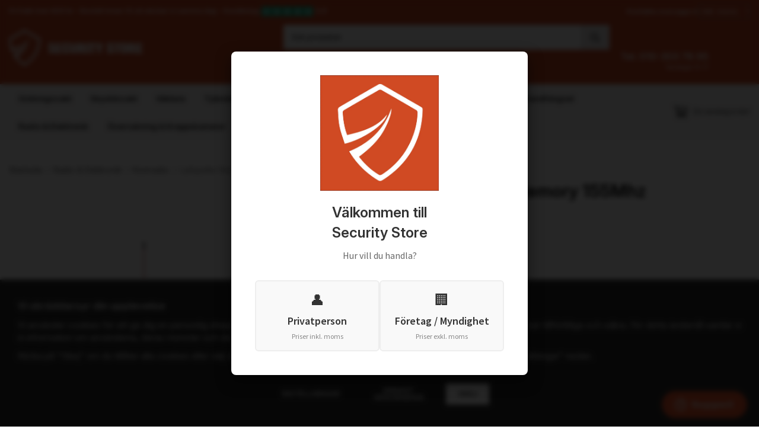

--- FILE ---
content_type: text/html; charset=UTF-8
request_url: https://securitystore.se/radio-elektronik/komradio/lafayette-skogsantenn-memory-155mhz/
body_size: 22422
content:
<!doctype html><html lang="sv" class="fonts-loaded"><head><meta charset="utf-8"><title>Köp Lafayette Skogsantenn Memory 155Mhz</title><meta name="description" content="Lafayette Skogsantenn Memory 155Mhz: Förbättrad Kommunikation i Svår Terräng Lafayette Skogsantenn Memory 155Mhz är en högkvalitativ antenn,"><meta name="keywords" content=""><meta name="robots" content="index, follow"><meta name="viewport" content="width=device-width, initial-scale=1"><!-- WIKINGGRUPPEN 15.0.92 --><link rel="shortcut icon" href="/favicon.png"><style>body{margin:0}*,*:before,*:after{-moz-box-sizing:border-box;-webkit-box-sizing:border-box;box-sizing:border-box}body{background-color:#fff}html{color:#000;font-family:sans-serif;font-size:15px;font-weight:400;line-height:1.45}@media all and (max-width:480px){html{font-size:.9rem}}html.fonts-loaded{font-family:'Inter',sans-serif}h1,h2,h3,h4,h5,h6{margin-top:0;margin-bottom:10px;color:#000;font-family:sans-serif;font-weight:400}.fonts-loaded h3,.fonts-loaded h4,.fonts-loaded h5,.fonts-loaded h6{font-family:'Inter',sans-serif}h1{font-size:30px;font-weight:600;line-height:1.25}.fonts-loaded h1{font-family:'Inter',sans-serif}h2{font-size:22px;font-weight:600}.fonts-loaded h2{font-family:'Inter',sans-serif}h3{font-size:19px}h4{font-size:17px}h5{font-size:16px}h6{font-size:12px}p{margin:0 0 10px}b,strong,th{font-weight:600}th,td{text-align:left}img{height:auto;max-width:100%;vertical-align:middle}a{color:#d04923}a:hover{text-decoration:underline}fieldset{border-style:none;margin:0;padding:0}input,textarea,.cart-quantity-input{border:1px solid #919191;border-radius:0;padding:8px 10px;background-clip:padding-box;color:#000;line-height:1.3}input:focus,textarea:focus{border-color:#7d7d7d;outline:none}input::placeholder,textarea::placeholder{color:#a2a2a2}select{padding:2px 3px;font-family:'Inter',sans-serif;font-size:11px}hr{border:0;border-top:1px solid #cfcfcf;display:block;height:1px;margin:15px 0;padding:0}blockquote{padding-top:2px;padding-bottom:2px;padding-left:20px;padding-right:8px;border:#919191 solid 0;border-left-width:3px}table[align]{float:none}table[align="right"]{margin-left:auto}body[data-keyboard] :focus:not(:active){outline:3px solid #ec040b!important;outline-offset:-3px}body[data-keyboard] button input:focus:not(:active),body[data-keyboard] textarea:focus:not(:active),body[data-keyboard] select:focus:not(:active){outline:none}body[data-keyboard] :focus{outline:2px solid #ec040b!important;outline-offset:2px}.l-holder{position:relative;max-width:1250px;margin-left:auto;margin-right:auto;background-color:none}@media all and (max-width:1280px){.l-holder{margin-left:15px;margin-right:15px}}@media all and (max-width:768px),only screen and (max-device-width:900px) and (orientation:landscape){.l-holder{margin-top:15px}}.l-constrained{position:relative;margin-left:auto;margin-right:auto;max-width:1250px}.l-main{margin-bottom:15px;overflow:hidden}.l-sidebar,.l-sidebar-primary{width:200px}.l-sidebar-primary{float:left;margin-right:30px}@media all and (max-width:768px),only screen and (max-device-width:900px) and (orientation:landscape){.l-sidebar-primary{display:none}}.l-sidebar{float:right;margin-left:30px}@media all and (max-width:960px){.l-sidebar{display:none}}.neutral-btn{padding:0;border-style:none;background-color:#fff0;outline:none;-webkit-appearance:none;-moz-appearance:none;appearance:none;-webkit-user-select:none;-moz-user-select:none;-ms-user-select:none;user-select:none}.grid--middle .grid-item{vertical-align:middle}.grid-item{overflow:hidden}.grid-1-1{display:grid;grid-template-columns:repeat(1,1fr);grid-gap:20px;margin-bottom:20px}.no-cssgrid .grid-1-1{margin-left:-20px}.no-cssgrid .grid-1-1>li{display:inline-block;vertical-align:top;width:calc(99.99%/1 - 20px);margin-left:20px;margin-bottom:20px}.grid-2{display:grid;grid-template-columns:repeat(2,1fr);grid-gap:20px;margin-bottom:20px}.no-cssgrid .grid-2{margin-left:-20px}.no-cssgrid .grid-2>li{display:inline-block;vertical-align:top;width:calc(99.99%/2 - 20px);margin-left:20px;margin-bottom:20px}.grid-1-2{display:grid;grid-template-columns:repeat(2,1fr);grid-gap:20px;margin-bottom:20px;grid-template-columns:1fr 2fr}.no-cssgrid .grid-1-2{margin-left:-20px}.no-cssgrid .grid-1-2>li{display:inline-block;vertical-align:top;width:calc(99.99%/2 - 20px);margin-left:20px;margin-bottom:20px}.grid-2-1{display:grid;grid-template-columns:repeat(2,1fr);grid-gap:20px;margin-bottom:20px;grid-template-columns:2fr 1fr}.no-cssgrid .grid-2-1{margin-left:-20px}.no-cssgrid .grid-2-1>li{display:inline-block;vertical-align:top;width:calc(99.99%/2 - 20px);margin-left:20px;margin-bottom:20px}.grid-3{display:grid;grid-template-columns:repeat(3,1fr);grid-gap:20px;margin-bottom:20px}.no-cssgrid .grid-3{margin-left:-20px}.no-cssgrid .grid-3>li{display:inline-block;vertical-align:top;width:calc(99.99%/3 - 20px);margin-left:20px;margin-bottom:20px}.grid-4{display:grid;grid-template-columns:repeat(4,1fr);grid-gap:20px;margin-bottom:20px}.no-cssgrid .grid-4{margin-left:-20px}.no-cssgrid .grid-4>li{display:inline-block;vertical-align:top;width:calc(99.99%/4 - 20px);margin-left:20px;margin-bottom:20px}.grid-6{display:grid;grid-template-columns:repeat(6,1fr);grid-gap:20px;margin-bottom:20px}.no-cssgrid .grid-6{margin-left:-20px}.no-cssgrid .grid-6>li{display:inline-block;vertical-align:top;width:calc(99.99%/6 - 20px);margin-left:20px;margin-bottom:20px}@media all and (max-width:768px),only screen and (max-device-width:900px) and (orientation:landscape){.grid-4{display:grid;grid-template-columns:repeat(2,1fr);grid-gap:20px;margin-bottom:20px}.no-cssgrid .grid-4{margin-left:-20px}.no-cssgrid .grid-4>li{display:inline-block;vertical-align:top;width:calc(99.99%/2 - 20px);margin-left:20px;margin-bottom:20px}.grid-6{display:grid;grid-template-columns:repeat(3,1fr);grid-gap:20px;margin-bottom:20px}.no-cssgrid .grid-6{margin-left:-20px}.no-cssgrid .grid-6>li{display:inline-block;vertical-align:top;width:calc(99.99%/3 - 20px);margin-left:20px;margin-bottom:20px}}@media all and (max-width:480px){.grid-1-1,.grid-1-2,.grid-2-1,.grid-2,.grid-3,.grid-4{display:grid;grid-template-columns:repeat(1,1fr);grid-gap:20px;margin-bottom:20px}.no-cssgrid .grid-1-1,.no-cssgrid .grid-1-2,.no-cssgrid .grid-2-1,.no-cssgrid .grid-2,.no-cssgrid .grid-3,.no-cssgrid .grid-4{margin-left:-20px}.no-cssgrid .grid-1-1>li,.no-cssgrid .grid-1-2>li,.no-cssgrid .grid-2-1>li,.no-cssgrid .grid-2>li,.no-cssgrid .grid-3>li,.no-cssgrid .grid-4>li{display:inline-block;vertical-align:top;width:calc(99.99%/1 - 20px);margin-left:20px;margin-bottom:20px}.grid-6{display:grid;grid-template-columns:repeat(2,1fr);grid-gap:20px;margin-bottom:20px}.no-cssgrid .grid-6{margin-left:-20px}.no-cssgrid .grid-6>li{display:inline-block;vertical-align:top;width:calc(99.99%/2 - 20px);margin-left:20px;margin-bottom:20px}}.nav,.nav-block,.nav-float{margin:0;padding-left:0;list-style-type:none}.nav>li,.nav>li>a{display:inline-block}.nav-float>li{float:left}.nav-block>li>a{display:block}.nav-tick li{margin-right:10px}.nav-tick{margin-bottom:10px}.block-list{margin:0;padding-left:0;list-style-type:none}.list-info dd{margin:0 0 15px}.media{margin-bottom:15px}.media,.media-body{overflow:hidden}.media-img{margin-right:15px;float:left}.media-img img{display:block}.table{border-collapse:collapse;border-spacing:0;table-layout:fixed;width:100%}.table td,.table th{padding:0}.default-table{width:100%}.default-table>thead>tr{border-bottom:1px solid #e2e2e2}.default-table>thead th{padding:8px}.default-table>tbody td{padding:8px}.video-wrapper{position:relative;height:0;margin-bottom:20px;padding-bottom:56.25%;padding-top:25px}.video-wrapper iframe{position:absolute;top:0;left:0;height:100%;width:100%}.flexslider{height:0;overflow:hidden}.flexslider .is-flex-lazyload{visibility:hidden}.flexslider a{text-decoration:none}.flex__item{position:relative;display:none;backface-visibility:hidden}.flex__item:first-child{display:block}.is-flex-loading .flex-arrow{visibility:hidden}.is-flex-touch .flex-arrows{display:none}.is-flex-loading .flex-nav{visibility:hidden;opacity:0}.flex-nav{margin-top:15px;margin-bottom:10px;opacity:1;visibility:visible}.flex-nav--paging{position:absolute;bottom:0;z-index:5;width:100%;text-align:center}.flex-nav--paging li{display:inline-block;margin:0 4px}.flex-nav--paging a{border-radius:100%;display:block;height:9px;width:9px;background:#666;background:rgb(0 0 0 / .2);cursor:pointer;text-indent:-9999px;-webkit-tap-highlight-color:#fff0}.flex-nav--paging .flex-active a{background:#000;background:rgb(0 0 0 / .5);cursor:default}.flex-nav--thumbs{overflow:hidden}.flex-nav--thumbs li{float:left;width:9%}.flex-nav--thumbs img{cursor:pointer;opacity:.7}.flex-nav--thumbs img:hover,.flex-active .flex-nav--thumbs img{opacity:1}.flex-nav--thumbs .flex-active{cursor:default}.flex-caption{position:absolute;top:0;bottom:0;width:100%;z-index:4;align-items:center;flex-direction:column;justify-content:center;display:flex;overflow:hidden;padding:5px 10px;text-align:center}.flex-caption h2{font-size:2rem}@media all and (max-width:480px){.flex-caption h2{font-size:1.5rem}}.flex-caption p{margin:0;padding:0 0 5px}@media all and (max-width:480px){.flex-caption p{font-size:.9rem}}.flex-caption__link{position:absolute;bottom:0;left:0;right:0;top:0}@media all and (max-width:768px),only screen and (max-device-width:900px) and (orientation:landscape){.flexslider-wide .flexslider,.flexslider-wide .flex__item>div{aspect-ratio:auto}}@media all and (max-width:768px),only screen and (max-device-width:900px) and (orientation:landscape){.flexslider-wide .flex__item img{height:100%;object-fit:cover}}.is-lazyload,img[data-src]{visibility:hidden;opacity:0}img[src]{visibility:visible;opacity:1;transition:opacity .3s}.highlight-bar{padding:10px;text-align:center;font-size:1.2rem;font-weight:400}.breadcrumbs{margin-bottom:10px;padding-bottom:7px;font-size:.9rem}.breadcrumbs>li{color:#707070;line-height:1}.breadcrumbs a{color:#505050;vertical-align:top}.breadcrumbs .icon{margin-left:2px;margin-right:2px;vertical-align:top;color:#505050}.breadcrumbs__divider{margin-left:7px;margin-right:7px}.rss-logo .icon{font-size:14px;vertical-align:middle}.rss-logo a .icon{color:#333}.rss-logo a:hover .icon{color:#db6b27;text-decoration:none}.btn{position:relative;border-style:none;display:inline-block;padding:10px 26px;background-color:#e8e5e5;border-radius:0;color:#000;font-weight:600;font-size:.9rem;line-height:1;text-align:center;text-decoration:none;cursor:pointer;outline-style:none;user-select:none;-webkit-tap-highlight-color:#fff0}.btn .icon{vertical-align:middle}.btn:hover,.btn:focus{text-decoration:none;background-color:#dcd7d7}.btn:active{box-shadow:inset 0 3px 5px rgb(0 0 0 / .125)}.btn--primary{background-color:#d04923;color:#fff}.btn--primary:hover,.btn--primary:focus{background-color:#ba411f}.btn--medium{padding:12px 30px;font-size:.9rem}.btn--large{padding:15px 35px;font-size:1rem}.btn--block{display:block;padding:12px 30px;width:100%;font-size:.9rem;text-align:center}.btn--neutral{padding:0;border-style:none;background:#fff0}.card{margin-bottom:15px}.card__heading{margin:0;padding:7px 10px;background-color:#f4f3f3;border-radius:0 0 0 0;color:#fff;font-weight:600}.card__body{border:1px solid #919191;border-top-style:none;padding:10px;background:#fff}.cart-holder{position:relative;flex-shrink:0}.topcart{display:flex;align-items:center;padding-bottom:5px;padding-top:5px;color:#000}.topcart__body{display:flex;justify-content:space-between;align-items:center;margin-right:5px;cursor:pointer}.topcart__count,.topcart__subtotal{font-weight:600}.topcart__icon-inner{position:relative}.topcart__cart-icon{margin-right:10px;margin-left:5px;font-size:25px;vertical-align:top}.topcart-info{line-height:22px}.topcart__count{position:absolute;top:-7px;right:-4px;border-radius:50%;height:20px;width:20px;background:#d04923;color:#fff;font-size:12px;line-height:20px;text-align:center}.topcart__arrow{margin-right:10px;margin-left:2px;vertical-align:middle}.topcart__favorites{margin-right:12px}.topcart__favorites .icon{color:#000;font-size:25px;vertical-align:top}.is-hover.topcart__favorites .icon{animation:pop 0.25s cubic-bezier(.694,.0482,.335,1) 3}.is-new-cart-item .topcart__count{animation:cart-count-pop 0.25s cubic-bezier(.694,.0482,.335,1)}.popcart{display:none}.filtermenu{margin:0;padding-left:0;list-style-type:none}.filtermenu li:last-child{border-bottom:0}.filtermenu__item{border-bottom:solid 1px #dcdcdc;padding:6px;background-color:#f9f9f9}.filtermenu__item--heading{padding:8px 10px;font-weight:600;background:#fff}.search-wrapper{display:flex;align-items:center;justify-content:space-between}@media all and (max-width:480px){.product-filter-wrapper{width:100%;margin:0}}.product-filter{display:flex;align-items:stretch;overflow:visible}@media all and (max-width:480px){.product-filter{display:block;width:100%;margin:0}}.desktop-filter-title{display:flex;align-items:center;padding-left:15px;padding-right:15px;margin-bottom:0;border:1px solid #919191;border-right:0;border-top-left-radius:0;border-bottom-left-radius:0;background:#eee;font-size:1rem;font-weight:600}.fonts-loaded .desktop-filter-title{font-family:'Inter'}@media all and (max-width:480px){.desktop-filter-title{display:none}}.mobile-filter-title{display:none}@media all and (max-width:480px){.mobile-filter-title{display:flex;justify-content:space-between;align-items:center;padding:8px 10px 8px 15px;border:1px solid #d9d9d9;border-radius:0;background:#eee;font-weight:600}.mobile-filter-title h4{margin-bottom:0;font-size:1rem}.fonts-loaded .mobile-filter-title h4{font-family:'Inter'}}.product-filter__items{display:flex;justify-content:stretch;align-items:flex-start;flex-wrap:wrap;border:1px solid #919191;border-bottom-width:0;border-left-width:0;border-top-right-radius:0;border-bottom-right-radius:0;color:#000}@media all and (max-width:480px){.product-filter__items{display:none;margin-top:5px}.is-opened .product-filter__items{display:block}}.product-filter__item{position:relative;flex:1 0 auto;border:1px solid #919191;border-top-width:0;border-right-width:0}@media all and (max-width:480px){.product-filter__item{width:100%;margin-right:0;border-top-width:1px;border-right-width:1px}.product-filter__item~.product-filter__item{border-top-width:0}.product-filter__item:last-child{border-top-right-radius:0;border-bottom-right-radius:0}}.product-filter__title{display:flex;justify-content:space-between;align-items:center;padding:8px 10px 8px 15px;border-bottom:none;font-weight:400;cursor:pointer}.product-filter__title .icon{margin-left:10px}.grid-gallery{margin:0;padding-left:0;list-style-type:none;display:grid;grid-template-columns:repeat(5,1fr);grid-gap:20px;margin-bottom:20px}.no-cssgrid .grid-gallery{margin-left:-20px}.no-cssgrid .grid-gallery>li{display:inline-block;vertical-align:top;width:calc(99.99%/5 - 20px);margin-left:20px;margin-bottom:20px}.view-category .grid-gallery,.view-product .grid-gallery,.view-search .grid-gallery,.view-campaigns .grid-gallery,.autocomplete .grid-gallery{display:grid;grid-template-columns:repeat(4,1fr);grid-gap:20px;margin-bottom:20px}.no-cssgrid .view-category .grid-gallery,.no-cssgrid .view-product .grid-gallery,.no-cssgrid .view-search .grid-gallery,.no-cssgrid .view-campaigns .grid-gallery,.no-cssgrid .autocomplete .grid-gallery{margin-left:-20px}.no-cssgrid .view-category .grid-gallery>li,.no-cssgrid .view-product .grid-gallery>li,.no-cssgrid .view-search .grid-gallery>li,.no-cssgrid .view-campaigns .grid-gallery>li,.no-cssgrid .autocomplete .grid-gallery>li{display:inline-block;vertical-align:top;width:calc(99.99%/4 - 20px);margin-left:20px;margin-bottom:20px}@media all and (max-width:960px){.grid-gallery,[class^=view-] .grid-gallery{display:grid;grid-template-columns:repeat(3,1fr);grid-gap:20px;margin-bottom:20px}.no-cssgrid .grid-gallery,.no-cssgrid [class^=view-] .grid-gallery{margin-left:-20px}.no-cssgrid .grid-gallery>li,.no-cssgrid [class^=view-] .grid-gallery>li{display:inline-block;vertical-align:top;width:calc(99.99%/3 - 20px);margin-left:20px;margin-bottom:20px}}@media all and (max-width:480px){.grid-gallery,[class^=view-] .grid-gallery{display:grid;grid-template-columns:repeat(2,1fr);grid-gap:20px;margin-bottom:20px}.no-cssgrid .grid-gallery,.no-cssgrid [class^=view-] .grid-gallery{margin-left:-20px}.no-cssgrid .grid-gallery>li,.no-cssgrid [class^=view-] .grid-gallery>li{display:inline-block;vertical-align:top;width:calc(99.99%/2 - 20px);margin-left:20px;margin-bottom:20px}}.view-home .grid-gallery--categories{display:grid;grid-template-columns:repeat(3,1fr);grid-gap:20px;margin-bottom:20px;margin-top:30px;margin-bottom:30px}.no-cssgrid .view-home .grid-gallery--categories{margin-left:-20px}.no-cssgrid .view-home .grid-gallery--categories>li{display:inline-block;vertical-align:top;width:calc(99.99%/3 - 20px);margin-left:20px;margin-bottom:20px}@media all and (max-width:480px){.view-home .grid-gallery--categories{display:grid;grid-template-columns:repeat(1,1fr);grid-gap:20px;margin-bottom:20px}.no-cssgrid .view-home .grid-gallery--categories{margin-left:-20px}.no-cssgrid .view-home .grid-gallery--categories>li{display:inline-block;vertical-align:top;width:calc(99.99%/1 - 20px);margin-left:20px;margin-bottom:20px}}.row-gallery{margin:0;padding-left:0;list-style-type:none}.row-gallery>li{margin-bottom:20px}.list-gallery{margin:0;padding-left:0;list-style-type:none}.list-gallery>li{margin-bottom:20px}.list-gallery>li:last-child{margin-bottom:0}.header-bar{padding-top:6px;padding-bottom:6px;background:#eee;color:#000;font-size:.8rem}@media all and (max-width:1280px){.header-bar{padding-left:15px;padding-right:15px}}@media all and (max-width:768px),only screen and (max-device-width:900px) and (orientation:landscape){.header-bar{display:none}}.header-bar-sections{align-items:center;justify-content:space-between;gap:20px;display:flex}.header-bar__number{display:inline-block;font-size:16px;font-weight:600;vertical-align:middle}.header-bar__number p{margin-bottom:0}.header-bar__nav{gap:25px;display:inline-flex}.header-bar__nav a{color:#000}.header-bar__nav .input-select{color:#000}.header-bar__nav .input-select select{border:1px solid #858585;padding:5px 15px 5px 5px;color:#000}.header{background:#fff;color:#000}@media all and (max-width:1280px){.header{padding-left:15px;padding-right:15px}}@media all and (max-width:768px),only screen and (max-device-width:900px) and (orientation:landscape){.header{display:none}}.header-sections{position:relative;align-items:center;justify-content:space-between;display:flex;padding-top:20px;padding-bottom:20px}.header-sections__col-1{flex-shrink:0;max-width:400px}.header-sections__col-2{padding-left:70px;padding-right:70px;width:100%}@media all and (max-width:960px){.header-sections__col-2{padding-right:0;margin-right:0}}.header-sections__col-3{flex-shrink:0}.header-sections__col-3 .icon{font-size:18px}@media all and (max-width:960px){.header-sections__col-3{display:none}}.header-logo{display:block;max-width:100%}.header-logo img{width:100%}.header-config-nav{position:absolute;top:0;right:20px}.header-config-nav li{margin-left:10px;vertical-align:middle}.m-header{position:relative;position:-webkit-sticky;position:sticky;top:0;z-index:1000;align-items:center;justify-content:space-between;border-bottom:1px solid #919191;display:none;height:65px;padding-left:10px;padding-right:10px;background:#fff}@media all and (max-width:768px),only screen and (max-device-width:900px) and (orientation:landscape){.m-header{display:flex}}@media all and (max-width:480px){.m-header{height:50px}}@media screen and (orientation:landscape){.m-header{position:relative}}.m-header__col-1,.m-header__col-2,.m-header__col-3{-webkit-box-flex:1;-ms-flex:1;flex:1;-webkit-box-align:center;-ms-flex-align:center;align-items:center}.m-header__col-1{-webkit-box-pack:start;-ms-flex-pack:start;justify-content:flex-start}.m-header__col-2{-webkit-box-pack:center;-ms-flex-pack:center;justify-content:center;text-align:center}.m-header__col-3{-webkit-box-pack:end;-ms-flex-pack:end;justify-content:flex-end;text-align:right}.m-header__logo{display:inline-block}.m-header__logo img{max-width:155px;max-height:65px;padding-top:5px;padding-bottom:5px;width:auto}@media all and (max-width:480px){.m-header__logo img{max-width:135px;max-height:50px}}.m-header__logo img:hover,.m-header__logo img:active{opacity:.8}.m-header__logo a{-webkit-tap-highlight-color:#fff0}.m-header__item{width:35px;color:#000;font-size:21px;line-height:1;-webkit-tap-highlight-color:#fff0}.m-header__item .icon{vertical-align:top}.m-header__item--search{font-size:18px}.m-header__item--cart-inner{position:relative;display:inline-block}.m-header__item--cart-count{position:absolute;top:-7px;right:-11px;border-radius:50%;height:17px;width:17px;background:#d04923;color:#fff;font-size:10px;line-height:17px;text-align:center}.m-header__item--favorites{margin-right:6px}.is-hover.m-header__item--favorites .icon{animation:pop 0.25s cubic-bezier(.694,.0482,.335,1) 3}.icon{display:inline-block;width:1em;height:1em;fill:currentColor;pointer-events:none;stroke-width:0;stroke:currentColor}.icon--small{font-size:.8rem}.icon--medium{font-size:1.2rem}.icon--large{font-size:3rem}.icon-on,.is-active .icon-off,.is-hover .icon-off{display:none}.is-active .icon-on,.is-hover .icon-on{display:inline}.svg-wrapper{display:inline-block}input[type="radio"],input[type="checkbox"]{display:none}input[type="radio"]+label,input[type="checkbox"]+label{cursor:pointer}input[type="radio"]+label:before,input[type="checkbox"]+label:before{border:1px solid #a9a9a9;border-radius:0;display:inline-block;height:12px;margin-right:4px;margin-top:3px;width:12px;background:#f9f9f9;background:linear-gradient(#f9f9f9,#e9e9e9);content:'';vertical-align:top}input[type="radio"]+label:before{border-radius:50%}input[type="radio"]:checked+label:before{background:#f9f9f9 url(//wgrremote.se/img/mixed/checkbox-radio-2.png) center no-repeat;background-size:6px}input[type="checkbox"]:checked+label:before{background:#f9f9f9 url(//wgrremote.se/img/mixed/checkbox-box-2.png) center no-repeat;background-size:8px}input[type="radio"]:disabled+label:before,input[type="checkbox"]:disabled+label:before{background:#bbb;cursor:default}.input--highlight{border-color:#d04923;box-shadow:0 0 10px rgb(0 0 0 / .15)}.label-wrapper{padding-left:20px}.label-wrapper>label{position:relative}.label-wrapper>label:before{position:absolute;margin-left:-20px}.input-form input,.input-form textarea{width:100%}.input-form__row{margin-bottom:8px}.input-form label{display:inline-block;margin-bottom:2px}.max-width-form{max-width:300px}.max-width-form-x2{max-width:400px}.input-table{display:table}.input-table__item{display:table-cell;white-space:nowrap}.input-table--middle .input-table__item{vertical-align:middle}.input-group{display:flex}.input-group--cramped .btn{border-radius:0}.input-group--cramped *:first-child{border-top-right-radius:0;border-bottom-right-radius:0}.input-group--cramped *:last-child{border-top-left-radius:0;border-bottom-left-radius:0}.input-group--cramped input:first-child{border-right:0}.input-group--cramped input:last-child{border-left:0}.input-group__item{width:50%}.input-group__item:first-child{margin-right:2%}.input-group-1-4 .input-group__item{width:70%}.input-group-1-4 .input-group__item:first-child{width:28%}.input-select{position:relative;align-items:center;display:inline-flex}.input-select select{border-style:none;height:100%;padding:5px 15px 5px 0;width:100%;-webkit-appearance:none;-moz-appearance:none;appearance:none;background:none;font:inherit;line-height:normal;outline:none}.input-select select::-ms-expand{display:none}.input-select .icon{position:absolute;top:0;right:0;bottom:0;margin:auto}.input-select--box select{border:1px solid #919191;border-radius:0 0 0 0;padding:8px 30px 8px 15px}.input-select--box--medium{border-color:#c2c2c2}.input-select--box--medium select{padding:7px 30px 7px 15px}.input-select--box--small select{padding:5px 25px 5px 10px}.input-select--box .icon{right:10px}.product-item{position:relative;flex-direction:column;border:1px solid #919191;display:flex;padding:15px;overflow:hidden;width:auto;border-radius:0;background:#fff;cursor:pointer;text-align:center}@media all and (max-width:768px),only screen and (max-device-width:900px) and (orientation:landscape){.product-item{padding:10px;-webkit-tap-highlight-color:#fff0}}.product-item .price{display:inline-flex;font-size:1.3rem}.product-item__img{position:relative;margin-bottom:7px;padding-bottom:134%}.product-item__img img{position:absolute;top:0;right:0;bottom:0;left:0;margin:auto;width:auto;max-height:100%}.product-item__heading{margin-bottom:7px;overflow:hidden;color:#000;font-size:.95rem;font-weight:400}.product-item__body{margin-top:auto}.product-item__select-area{margin-bottom:7px}.product-item__buttons{gap:6px;display:flex;justify-content:center;margin-top:7px}.product-item__buttons .btn{flex:1;padding-left:0;padding-right:0}.product-item__favorite-icon{position:absolute;top:0;right:0;color:#b6b6b6;font-size:18px}.product-item__favorite-icon:after{position:absolute;top:0;right:0;border-right:45px solid #fff;border-bottom:45px solid #fff0;content:''}.product-item__favorite-icon .icon{position:absolute;top:5px;right:5px;z-index:1}.is-active.product-item__favorite-icon .icon{color:#d04923}.is-hover.product-item__favorite-icon .icon{animation:pop 0.25s cubic-bezier(.694,.0482,.335,1)}.list-gallery .product-item{border:none;padding:0}.category-item{position:relative;border:1px solid #919191;padding:8px;overflow:hidden;border-radius:0;background:#fff;text-align:center;cursor:pointer}@media all and (max-width:768px),only screen and (max-device-width:900px) and (orientation:landscape){.category-item{-webkit-tap-highlight-color:#fff0}}.category-item__img{position:relative;padding-bottom:100%;margin-bottom:7px}.category-item__img img{position:absolute;top:0;right:0;bottom:0;left:0;margin:auto;max-height:100%}.category-item__heading{overflow:hidden}.category-item__heading a{color:#000;text-decoration:none}.category-item--card{border-style:none;padding:0;background:#fff0}.category-item--card .category-item__img{margin-bottom:0}.category-item--card .category-item__body{position:absolute;top:0;left:0;right:0;bottom:0;align-items:center;flex-direction:column;justify-content:center;display:flex;margin:auto}.category-item--card .category-item__body__title{margin-bottom:20px;color:#fff;font-size:1.8rem;font-weight:400}.product-item-row{position:relative;display:flex;justify-content:space-between;align-items:flex-start;gap:15px;border:1px solid #919191;padding:15px;overflow:hidden;background:#fff;cursor:pointer}@media all and (max-width:480px){.product-item-row{padding:8px}.product-item-row .btn{padding:6px 12px}}.product-item-row .product-item__banner{width:85px;aspect-ratio:1}.product-item-row .product-item__banner .product-item__banner__span{position:absolute;left:-54px;top:17px;height:18px;line-height:18px;width:177px;font-size:.7rem;font-weight:400}.product-item-row__checkbox-area{float:left}.product-item-row__img{width:80px;text-align:center}.product-item-row__img img{max-height:80px}.product-item-row__footer{flex-shrink:0;text-align:right}.product-item-row__body{display:flex;flex-direction:column;gap:5px;width:100%;overflow:hidden}.product-item-row__price{margin-bottom:10px}.news-item{border:1px solid #919191;padding:15px;background:#fff;border-radius:0}.news-item--sidebar:not(:last-child){margin-bottom:15px}.news-item .news-item__img{position:relative;margin-bottom:15px;padding-bottom:66.666%}.news-item .news-item__img img{position:absolute;top:0;right:0;bottom:0;left:0;margin:auto;max-height:100%}.news-item .news-item__title{font-size:1.2rem}.news-item .news-item__title a{color:#000}.menubar{position:relative;position:-webkit-sticky;position:sticky;top:0;left:0;z-index:100;margin-bottom:20px;background-color:#f4f3f3}@media all and (max-width:1280px){.menubar{padding-left:15px;padding-right:15px}}@media all and (max-width:768px),only screen and (max-device-width:900px) and (orientation:landscape){.menubar{display:none}}.menubar-inner{align-items:center;justify-content:space-between;display:flex}.site-nav{display:flex;flex-wrap:wrap}.site-nav>li>a{align-items:center;display:flex;height:55px;padding:0 20px;color:#000;font-size:1.05rem;text-decoration:none}.site-nav>li:hover>a{background-color:#ddd;text-decoration:none;transition:background-color 0.2s}.site-nav>li>a.selected{background-color:#d5d5d5;color:#000}.site-nav__home .icon{position:relative;vertical-align:middle}.menu-icon{font-size:1.3rem;vertical-align:text-bottom}.dropdown{display:none}.listmenu{margin:0;padding-left:10px;overflow:hidden;list-style-type:none}.listmenu a{position:relative;display:block;padding-top:2px;padding-bottom:2px;color:#000;font-size:.9rem}.listmenu .selected{font-weight:600}li .listmenu{display:none}.is-listmenu-opened>.listmenu{display:block}.listmenu-0{padding:15px;background:#eee}.listmenu-0>li>a{font-weight:400}.listmenu-0>li>.selected,.listmenu-0>li>.selected .menu-node{color:#d5d5d5;font-weight:600}.listmenu-1{padding-top:4px;padding-bottom:4px;padding-left:15px}.listmenu-1>li>a{padding-top:4px;padding-bottom:4px}.menu-node{position:absolute;top:0;right:0;bottom:0;margin:auto;height:12px;width:25px;color:#f4f3f3;font-size:12px;text-align:center}@media all and (max-width:768px),only screen and (max-device-width:900px) and (orientation:landscape){.menu-node{height:100%;width:40px;font-size:22px;text-align:center;line-height:49px}}.price{color:#000;font-weight:600}.price-discount{color:#d04923}.price-original{font-size:.8rem;text-decoration:line-through}.site-search{align-items:stretch;display:flex;max-width:450px;height:42px;margin:auto;border:1px solid #919191;overflow:hidden;border-radius:0;background-color:#fff}.site-search .icon{vertical-align:top}.site-search .preloader{left:auto;right:15px}.site-search__col-1{position:relative;width:100%}.site-search__input{border-radius:0;border:none;height:100%;padding-left:15px;overflow:hidden;background-image:linear-gradient(to top,#ffffff 90%,#eeeeee);font-size:.9rem;text-overflow:ellipsis;white-space:nowrap}.site-search__input::-ms-clear{display:none}.site-search__input::placeholder{color:#000}.site-search__btn{padding:0;border-style:none;background-color:#fff0;outline:none;-webkit-appearance:none;-moz-appearance:none;appearance:none;-webkit-user-select:none;-moz-user-select:none;-ms-user-select:none;user-select:none;border-left:1px solid #919191;height:100%;padding-left:20px;padding-right:20px;background:#e8e5e5;color:#000;font-size:15px;line-height:1}.site-search__btn .icon{vertical-align:top}.site-search__btn:focus{opacity:.6}.autocomplete{position:absolute;left:0;right:0;z-index:1001;border-radius:0 0 0 0;display:none;margin-top:20px;padding:20px;width:100%;background:#fff;box-shadow:0 2px 8px rgb(0 0 0 / .25);color:#222}@media all and (max-width:1280px){.autocomplete{margin-left:15px;margin-right:15px;width:auto}}@media all and (max-width:768px),only screen and (max-device-width:900px) and (orientation:landscape){.autocomplete{position:fixed;top:0!important;bottom:0;margin-top:0;margin-left:0;margin-right:0;padding:0;border-radius:0;background:rgb(0 0 0 / .3);box-shadow:none}}.is-autocomplete-active .autocomplete{display:block}@media all and (max-width:768px),only screen and (max-device-width:900px) and (orientation:landscape){.autocomplete-content{padding:15px 15px 100px;height:100%;overflow-y:auto;user-select:none;-webkit-overflow-scrolling:touch!important}.is-autocomplete-open body,.is-autocomplete-active .autocomplete{background:#fff}.is-autocomplete-open body{overflow:hidden}.is-autocomplete-open .autocomplete{display:block}.is-autocomplete-open .m-nav{display:none}}.sort-section{margin-top:5px;margin-bottom:20px}.sort-section>li{margin-right:4px}.sort-section-heading{align-items:center;border:1px solid #919191;border-right:0;border-top-left-radius:0;border-bottom-left-radius:0;display:flex;padding-left:15px;padding-right:15px;background:#eee;color:#000;font-weight:600}.sort-section-select{border-top-left-radius:0;border-bottom-left-radius:0}@media all and (max-width:768px),only screen and (max-device-width:900px) and (orientation:landscape){.sort-section-select{width:100%}}.l-product{overflow:hidden}.l-product-col-1,.l-product-col-3{float:left;width:40%}.l-product-col-2{float:right;padding-left:20px;width:60%}.l-product-col-3{clear:left}@media all and (max-width:600px){.l-product-col-1,.l-product-col-2,.l-product-col-3{float:none;padding-left:0;padding-right:0;width:auto}}.product-carousel{position:relative;margin-bottom:15px;overflow:hidden}.product-carousel,.product-carousel__item{max-height:600px}@media all and (max-width:480px){.product-carousel,.product-carousel__item{max-height:350px}}.product-carousel__item{position:relative;text-align:center}.product-carousel__link{display:block;height:0;width:100%;cursor:pointer;cursor:-webkit-zoom-in;cursor:-moz-zoom-in;cursor:zoom-in}.product-carousel__img{position:absolute;top:0;left:0;right:0;bottom:0;margin:auto;max-height:100%;width:auto;object-fit:contain}.product-thumbs{margin-bottom:15px;font-size:0}.product-thumbs img{margin-top:5px;margin-right:5px;max-height:50px;cursor:pointer}.product-title{margin-bottom:15px}.product-options-title{margin-bottom:5px;font-weight:700}.product-options-items{margin-bottom:5px}.product-options-items label{border:1px solid #ccc;display:inline-block;margin-bottom:5px;margin-right:5px;min-width:60px;padding:6px 8px;color:#444;text-align:center}.product-options-items:last-of-type{margin-right:0}.product-options-items input:checked+label{border-color:#000;border-width:2px;color:#000;font-weight:700}.product-options-items input,.product-options-items input+label:before{display:none}.product-option-table{width:100%}.product-option-content{display:block;padding-bottom:4px;font-size:.9rem;font-weight:700}.product-option-content select{border-radius:0;padding:6px 8px;min-width:202px;font-size:.9rem}@media all and (max-width:480px){.product-option-content select{width:100%}}.product-option-spacing{display:block;padding-bottom:8px}.product-cart-button-wrapper{margin-bottom:15px}@media all and (max-width:480px){.product-cart-button-wrapper .btn--primary{display:block;width:100%;text-align:center}}.product-quantity{margin-right:8px;padding-top:10px;padding-bottom:10px;width:4em;font-weight:600;text-align:center}.product-custom-fields{margin-left:5px;margin-top:10px}.product-price-field{margin-bottom:15px}.product-price-field .price{font-size:21px}.product-stock{margin-bottom:10px}.product-stock-item{display:none}.product-stock-item .icon{vertical-align:middle;font-size:16px}.active-product-stock-item{display:block}.product-stock-item__text{vertical-align:middle}.in-stock .icon{color:#3eac0d}.on-order .icon{color:#eba709}.soon-out-of-stock .icon{color:#114b85}.out-of-stock>.icon{color:#d4463d}.product-part-payment-klarna{margin-bottom:10px}.is-hidden{display:none!important}.clearfix:before,.clearfix:after{content:"";display:table}.clearfix:after{clear:both}.clear{clear:both}.bare-ul{margin-bottom:0;margin-top:0;padding-left:0;list-style:none}.flush{margin:0!important}.wipe{padding:0!important}.right{float:right!important}.left{float:left!important}.float-none{float:none!important}.text-left{text-align:left!important}.text-center{text-align:center!important}.text-right{text-align:right!important}.align-top{vertical-align:top!important}.align-middle{vertical-align:middle!important}.align-bottom{vertical-align:bottom!important}.go:after{content:"\00A0" "\00BB"!important}.stretched{width:100%!important}.center-block{display:block;margin-left:auto;margin-right:auto}.vertical-center{align-items:center;display:flex}.space-between{justify-content:space-between;display:flex}.vertical-center-space-between{align-items:center;justify-content:space-between;display:flex}.muted{color:#262626}.info{color:#262626;font-size:.7rem}.brand{color:#f4f3f3}.reset-line-height{line-height:1}.mr-small{margin-right:5px}.ml-small{margin-left:5px}.mt-small{margin-top:5px}.mb-small{margin-bottom:5px}.mr{margin-right:15px}.ml{margin-left:15px}.mt{margin-top:15px}.mb{margin-bottom:15px}.visually-hidden{position:absolute;border:0;height:1px;margin:-1px;overflow:hidden;padding:0;width:1px;clip:rect(0 0 0 0)}@media all and (max-width:960px){.hide-for-xlarge{display:none!important}}@media all and (max-width:768px),only screen and (max-device-width:900px) and (orientation:landscape){.hide-for-large{display:none!important}.hide-on-touch{display:none}}@media all and (max-width:480px){.hide-for-medium{display:none!important}}@media all and (max-width:320px){.hide-for-small{display:none!important}}@media all and (min-width:769px){.hide-on-desktop{display:none}}.l-holder{max-width:1280px;padding:15px}@media all and (max-width:1280px){.l-holder{margin-left:0;margin-right:0}}.l-constrained{max-width:1280px}.breadcrumbs{margin-bottom:0;padding-bottom:7px;padding-top:7px}.topcart__body{height:55px}.header-bar__nav .input-select select{padding:5px 15px 5px 5px}.listmenu-0{background:#fff}h1,h2,h3,h4,h5,h6{font-weight:700}.btn{font-size:.8rem;font-weight:700;padding:12px 20px;text-transform:uppercase}.view-home .menubar{margin-bottom:0}.view-home .l-holder{padding-top:0}.header-bar{background:#D04923;color:#fff;font-size:.733rem}.header-bar a:link,.header-bar a:visited,.header-bar a:hover,.header-bar a:active{color:#fff;font-weight:600}.header-bar-sections__col-2{margin-left:auto}.header-bar__nav{gap:14px}.header-bar__nav .input-select,.header-bar__nav .input-select select{color:#fff;font-weight:600}.header-bar__nav .input-select select option{color:#000}.header-bar__number{font-weight:600;font-size:.733rem;color:#fff}.header{background:#D04923;color:#fff}.header-sections{padding:4px 0 24px 0}.site-search{border:0;max-width:550px;background-color:#FFF}.site-search__input{background-image:none;background:#FFF;font-size:.8rem;font-weight:400;padding-left:14px;height:41px}.site-search__col-1>input{color:#000}.site-search__col-1>input::placeholder{color:#000;opacity:1}.site-search__col-1>input::-ms-input-placeholder{color:#000}.site-search__btn{border:0;background:#E8E5E5;padding-left:17px;padding-right:17px}.site-search__btn:hover{background:#DDD}.site-nav li a{font-size:.867rem}.site-nav>li>a{padding:0 16px;font-weight:700;height:47px}.topcart{font-size:.65rem;padding:0}.topcart__body{height:47px}.topcart-info{display:none}.topcart__arrow{margin-right:0}.topcart .btn--primary{display:none}.topcart__cart-icon{font-size:22px}.topcart__favorites .icon{font-size:22px}.topcart__count{font-size:.667rem}.popcart__shipping{color:#000}.popcart__shipping a:link,.popcart__shipping a:visited,.popcart__shipping a:hover,.popcart__shipping a:active{text-decoration:underline;color:#000}.m-header{color:#fff;background:#D04923;border-bottom:0}.m-header__item{color:#fff}.m-header__item--cart-count{background:#000;color:#fff}.startpage-top-container{margin-bottom:0}.startpage-top-container .startpage-carousel{max-width:100%!important;border:none}.startpage-carousel .flexslider,.startpage-carousel .flexslider>ul>li>div{padding-bottom:48%!important}.startpage-carousel .flex__item img{object-fit:cover;height:100%}.startpage-carousel .flex-caption h2{font-size:2.4rem;font-weight:700;margin-bottom:0}.startpage-carousel .flex-caption p{font-size:1.333rem;font-weight:700;margin:0;padding:5px 0 15px 0}.startpage-carousel .flex-caption .btn{margin-top:8px;margin-bottom:8px}.startpage-top-container{flex-direction:column}.startpage-top-container .startpage-intro{background-color:#fff0;padding:12px 0 0 0;margin-left:0;max-height:none!important;max-width:100%!important;overflow-y:visible;font-size:1rem;font-weight:400}.startpage-top-container .startpage-intro>div{width:100%}.startpage-top-container .startpage-intro h2:after{display:none}.startpage-top-container .startpage-intro .uspar{background:#D04923;color:#fff;width:100%;font-size:.867rem;font-weight:600;padding:19px 32px;align-content:center}.startpage-top-container .startpage-intro .uspar .nav{justify-content:space-between;display:flex;padding-left:15px;padding-right:15px;gap:10px}.startpage-top-container .startpage-intro .uspar a{text-decoration:underline}.startpage-top-container .startpage-intro .uspar .svg-wrapper{display:inline-flex;align-items:center;justify-content:center;height:26px;width:26px;margin-right:12px}.startpage-text{margin-top:56px;margin-bottom:0}.startpage-text a{text-decoration:underline}.startpage-text .grid-2{margin-bottom:0}.startpage-text .grid-item-1-2 h1{font-size:2rem}.startpage-text .forstaytan{max-width:900px}.startpage-text .andraytan{grid-column-gap:40px}.startpage-text ul{margin-left:10px;padding-left:10px}.recommendation-items{padding-top:20px}.recommendation-items .grid-gallery{grid-gap:25px}.highlight-bar{font-size:1.467rem;font-weight:700;padding:0 0 10px 0;text-align:left}.product-item{border:0;padding-left:0;padding-right:0}.product-item__img{padding-bottom:100%;margin-bottom:15px;margin-left:15px;margin-right:15px}.product-item__favorite-icon{color:#999}.product-item__heading{text-align:left;font-size:.867rem;margin-bottom:4px}.product-item__body{text-align:left}.product-item .price{font-size:1.2rem;font-weight:700}.product-item__buttons{margin-top:15px}.product-item__buttons .btn{padding-top:9px;padding-bottom:10px}.view-home .grid-gallery--categories{margin-top:60px}.category-item{border:0}.category-item--card{background-color:#D04923}.category-item--card .category-item__body{position:relative;background-color:#D04923;color:#fff;padding:18px}.category-item--card .category-item__body__title{color:#fff;margin-bottom:0;font-size:.867rem;font-weight:700;text-transform:uppercase}.category-item--card .category-item__img{padding-bottom:87%;background-color:#000}.category-item--card .category-item__img img{object-fit:cover;width:100%;height:100%;opacity:.95}.category-item__img:hover+.category-item__body{background-color:#BA411F}.startpage-news{padding-top:20px;padding-bottom:0}.startpage-news .news-item{border:1px solid #ebebeb;padding:24px}.startpage-news .news-item .news-item__title{font-size:1rem;font-weight:600}.news-item__date{font-size:.8rem;color:#343434!important;font-style:normal}.footer-bar{border-top:0;margin-top:50px;background:#E8E5E5}.footer{margin-bottom:0;padding:64px 15px 0 15px;background-color:#D04923;color:#fff}.footer h1,.footer h2,.footer h3,.footer h4,.footer h5,.footer h6{color:#fff;font-weight:600;text-transform:none}.footer h3,.footer h4{font-size:1rem;margin-bottom:12px}.footer-sections{grid-template-columns:360px 1fr 1fr 1.3fr;grid-gap:50px}.footer-sections__col--1 p{line-height:1.6rem}.footer a,.footer-sections__col--1 p{color:#fff!important;font-size:0.867rem!important;font-weight:400}.footer-sections__col--socials .svg-wrapper{justify-content:flex-start;border:0;width:30px;margin-top:0}.footer .footer-sections__col--2 a,.footer .footer-sections__col--3 a{min-height:28px;display:inline-flex}.footer-newsletter-form>input{padding:12px 13px;border:0;font-size:.867rem}.footer-newsletter-form .btn--primary{background-color:#fff}.footer-newsletter-form .btn{background:#E8E5E5}.footer-newsletter-form .btn:hover{background:#DDD}.footer-newsletter-form .icon--medium{color:#000}.footer-newsletter-info{color:#fff;font-size:.6rem}.footer-payment{display:none}.wgr-production{padding-bottom:24px;padding-top:20px;font-size:.65rem;background:#D04923;color:#fff}.wgr-production a{color:#fff}.checkout-header{background:#d04923;color:#fff}.checkout-shipping-method input:checked+label:before{background-color:#000}@media (max-width:1280px){.startpage-top-container--text .startpage-carousel{width:100%}.footer-sections{grid-template-columns:300px 1fr 1fr 1.3fr;grid-gap:30px}}@media (max-width:768px),only screen and (max-device-width:900px) and (orientation:landscape){.view-home .l-holder{margin-top:0;padding:0}.view-home .l-main{padding:0 15px 15px 15px}.startpage-top-container{margin:0 -15px 0 -15px}.startpage-carousel .flex-caption h2{font-size:1.6rem}.startpage-carousel .flex-caption p{font-size:1.133rem;padding:2px 0 8px 0}.startpage-top-container .startpage-intro{padding-left:15px;padding-right:15px}.startpage-text .grid-2{grid-template-columns:repeat(1,1fr)}.startpage-top-container .startpage-intro .uspar{padding:20px;align-content:center}.startpage-top-container .startpage-intro .uspar .nav{flex-direction:column;padding:0;gap:10px}.recommendation-items .grid-gallery{grid-gap:20px}.footer-sections{grid-template-columns:repeat(2,1fr);grid-gap:20px;margin-bottom:20px}}@media (max-width:480px){.startpage-text h1{font-size:1.6rem}.startpage-text h2{font-size:1.333rem}.view-home .grid-gallery--categories{margin-top:40px;grid-gap:15px}.footer{padding:40px 15px 0 15px}.footer-sections{grid-template-columns:repeat(1,1fr)}}body[data-keyboard] .header :focus:not(:active),body[data-keyboard] .footer :focus:not(:active){outline-color:#000000!important}</style><link rel="stylesheet" media="print" href="/css/compiled/compiled_1.css?v=1396"
onload="this.media='all';this.onload=null;"><link rel="canonical" href="https://securitystore.se/radio-elektronik/komradio/lafayette-skogsantenn-memory-155mhz/"><script>window.dataLayer = window.dataLayer || [];
function gtag(){dataLayer.push(arguments);}
gtag('consent', 'default', {
'ad_storage': 'denied',
'analytics_storage': 'denied',
'ad_user_data': 'denied',
'ad_personalization': 'denied'
});
window.updateGoogleConsents = (function () {
let consents = {};
let timeout;
const addConsents = (function() {
let executed = false;
return function() {
if (!executed) {
executed = true;
gtag('consent', 'update', consents);
delete window.updateGoogleConsents;
}
}
})();
return function (obj) {
consents = { ...consents, ...obj };
clearTimeout(timeout);
setTimeout(addConsents, 25);
}
})();</script><script>document.addEventListener('DOMContentLoaded', function(){
$(document).on('acceptCookies2', function() {
$('body').append(atob('PHNjcmlwdD51cGRhdGVHb29nbGVDb25zZW50cyh7ICdhZF9zdG9yYWdlJzogJ2dyYW50ZWQnIH0pOzwvc2NyaXB0Pg=='));
});
});</script><script>document.addEventListener('DOMContentLoaded', function(){
$(document).on('acceptCookies1', function() {
$('body').append(atob('PHNjcmlwdD51cGRhdGVHb29nbGVDb25zZW50cyh7ICdhbmFseXRpY3Nfc3RvcmFnZSc6ICdncmFudGVkJyB9KTs8L3NjcmlwdD4='));
});
});</script><script>document.addEventListener('DOMContentLoaded', function(){
$(document).on('acceptCookies2', function() {
$('body').append(atob('PHNjcmlwdD51cGRhdGVHb29nbGVDb25zZW50cyh7ICdhZF91c2VyX2RhdGEnOiAnZ3JhbnRlZCcgfSk7PC9zY3JpcHQ+'));
});
});</script><script>document.addEventListener('DOMContentLoaded', function(){
$(document).on('acceptCookies2', function() {
$('body').append(atob('PHNjcmlwdD51cGRhdGVHb29nbGVDb25zZW50cyh7ICdhZF9wZXJzb25hbGl6YXRpb24nOiAnZ3JhbnRlZCcgfSk7PC9zY3JpcHQ+'));
});
});</script><script>document.addEventListener('DOMContentLoaded', function(){
$(document).on('denyCookies2', function() {
$('body').append(atob('PHNjcmlwdD51cGRhdGVHb29nbGVDb25zZW50cyh7ICdhZF9zdG9yYWdlJzogJ2RlbmllZCcgfSk7PC9zY3JpcHQ+'));
});
});</script><script>document.addEventListener('DOMContentLoaded', function(){
$(document).on('denyCookies1', function() {
$('body').append(atob('PHNjcmlwdD51cGRhdGVHb29nbGVDb25zZW50cyh7ICdhbmFseXRpY3Nfc3RvcmFnZSc6ICdkZW5pZWQnIH0pOzwvc2NyaXB0Pg=='));
});
});</script><script>document.addEventListener('DOMContentLoaded', function(){
$(document).on('denyCookies2', function() {
$('body').append(atob('PHNjcmlwdD51cGRhdGVHb29nbGVDb25zZW50cyh7ICdhZF91c2VyX2RhdGEnOiAnZGVuaWVkJyB9KTs8L3NjcmlwdD4='));
});
});</script><script>document.addEventListener('DOMContentLoaded', function(){
$(document).on('denyCookies2', function() {
$('body').append(atob('PHNjcmlwdD51cGRhdGVHb29nbGVDb25zZW50cyh7ICdhZF9wZXJzb25hbGl6YXRpb24nOiAnZGVuaWVkJyB9KTs8L3NjcmlwdD4='));
});
});</script><script>if (typeof dataLayer == 'undefined') {var dataLayer = [];} dataLayer.push({"ecommerce":{"currencyCode":"SEK","detail":{"products":[{"name":"Lafayette Skogsantenn Memory 155Mhz","id":"LAF-3139","price":429,"category":"radio-elektronik\/komradio"}]}}}); dataLayer.push({"event":"view_item","currency":"SEK","items":[{"item_id":"LAF-3139","item_name":"Lafayette Skogsantenn Memory 155Mhz","price":429,"item_category":"radio-elektronik\/komradio"}]}); dataLayer.push({"event":"fireRemarketing","remarketing_params":{"ecomm_prodid":"LAF-3139","ecomm_category":"radio-elektronik\/komradio","ecomm_totalvalue":429,"isSaleItem":false,"ecomm_pagetype":"product"}}); (function(w,d,s,l,i){w[l]=w[l]||[];w[l].push({'gtm.start':
new Date().getTime(),event:'gtm.js'});var f=d.getElementsByTagName(s)[0],
j=d.createElement(s),dl=l!='dataLayer'?'&l='+l:'';j.async=true;j.src=
'//www.googletagmanager.com/gtm.js?id='+i+dl;f.parentNode.insertBefore(j,f);
})(window,document,'script','dataLayer','GTM-MZWZWC2T')</script><script async src="https://www.googletagmanager.com/gtag/js?id=G-522ZSGNDKK"></script><script>window.dataLayer = window.dataLayer || [];
function gtag(){dataLayer.push(arguments);}
gtag("js", new Date());
gtag("config", "G-522ZSGNDKK", {"currency":"SEK","anonymize_ip":true,"allow_enhanced_conversions":true});gtag("event", "view_item", {"items":[{"id":"LAF-3139","name":"Lafayette Skogsantenn Memory 155Mhz","brand":"Lafayette","category":"radio-elektronik\/komradio","price":429,"item_id":"LAF-3139","item_name":"Lafayette Skogsantenn Memory 155Mhz","item_category":"radio-elektronik\/komradio"}],"currency":"SEK"}); </script><link rel="icon" href="/favicon.png" type="image/x-icon" /><meta name="google-site-verification" content="lVqcMNkiw5SCD-6anboTclhG8JTHLnaM877ij4HXCSM" /><meta name="facebook-domain-verification" content="axxygdawl96a6l9vdacgv05jwmj72o" /><script>(function(w,d,t,r,u){var f,n,i;w[u]=w[u]||[],f=function(){var o={ti:"343074062", enableAutoSpaTracking: true};o.q=w[u],w[u]=new UET(o),w[u].push("pageLoad")},n=d.createElement(t),n.src=r,n.async=1,n.onload=n.onreadystatechange=function(){var s=this.readyState;s&&s!=="loaded"&&s!=="complete"||(f(),n.onload=n.onreadystatechange=null)},i=d.getElementsByTagName(t)[0],i.parentNode.insertBefore(n,i)})(window,document,"script","//bat.bing.com/bat.js","uetq");</script><!-- TrustBox script --><script type="text/javascript" src="//widget.trustpilot.com/bootstrap/v5/tp.widget.bootstrap.min.js" async></script><!-- End TrustBox script --><style>@import url('https://fonts.googleapis.com/css2?family=Inter:ital,opsz@0,14..32;1,14..32&display=swap');
@import url('https://fonts.googleapis.com/css2?family=Inter:ital,opsz,wght@0,14..32,600;1,14..32,600&display=swap');
​@import url('https://fonts.googleapis.com/css2?family=Inter:ital,opsz,wght@0,14..32,700;1,14..32,700&display=swap');</style><meta property="og:title" content="Lafayette Skogsantenn Memory 155Mhz"/><meta property="og:description" content="Lafayette Skogsantenn Memory 155Mhz: Förbättrad Kommunikation i Svår TerrängLafayette Skogsantenn Memory 155Mhz är en högkvalitativ antenn, utformad för att förbättra radiokommunikation i svår terräng såsom skogsområden. Denna antenn är ett utmärkt tillbehör för dem som kräver pålitlig och klar kommunikation under jakt, friluftsaktiviteter eller professionellt bruk i skogsmiljöer.Med sin specifika frekvens på 155Mhz, är denna antenn optimerad för att erbjuda en stark och stabil signal där standardantenner kanske inte räcker till. Den är särskilt användbar för användare som regelbundet beger sig in i områden med tjock vegetation eller andra områden där signalen kan vara svag.Antennen är utrustad med en SMA-Hane-kontakt, vilket gör den kompatibel med en rad olika radiomodeller och enheter. Dess robusta konstruktion säkerställer att den står emot de utmaningar som ofta förekommer i utomhusmiljöer och den är lätt att installera och använda. SpecifikationDetaljProduktLafayette Skogsantenn Memory 155MhzFrekvens155MhzKontakttypSMA-Hane"/><meta property="og:type" content="product"/><meta property="og:url" content="https://securitystore.se/radio-elektronik/komradio/lafayette-skogsantenn-memory-155mhz/"/><meta property="og:site_name" content="Security Store Sweden AB"/><meta property="product:retailer_item_id" content="LAF-3139"/><meta property="product:price:amount" content="429" /><meta property="product:price:currency" content="SEK" /><meta property="product:availability" content="instock" /><meta property="og:image" content="https://securitystore.se/images/normal/3139.png"/><meta property="og:image" content="https://securitystore.se/images/normal/3137.png"/><meta property="og:image" content="https://securitystore.se/images/normal/3146.png"/></head><body class="view-product" itemscope itemtype="http://schema.org/ItemPage"><div id="fb-root"></div><!-- Google Tag Manager (noscript) --><noscript><iframe src="https://www.googletagmanager.com/ns.html?id=GTM-MZWZWC2T"
height="0" width="0" style="display:none;visibility:hidden"></iframe></noscript><!-- End Google Tag Manager (noscript) --><header class="m-header js-m-header" aria-hidden="true"><div class="m-header__col-1"><button class="m-header__item m-header__item--menu neutral-btn" id="js-mobile-menu" aria-label="Meny"><span class="m-header__item--menu-open"><svg class="icon icon--bars "><use xmlns:xlink="http://www.w3.org/1999/xlink" xlink:href="/svg-icons/regular/bars.svg#icon-regular-bars" href="/svg-icons/regular/bars.svg#icon-regular-bars"></use></svg></span><span class="m-header__item--menu-close"><svg class="icon icon--times "><use xmlns:xlink="http://www.w3.org/1999/xlink" xlink:href="/svg-icons/regular/times.svg#icon-regular-times" href="/svg-icons/regular/times.svg#icon-regular-times"></use></svg></span></button><button class="m-header__item m-header__item--search neutral-btn js-touch-area" id="js-mobile-search" aria-label="Sök"><svg class="icon icon--search "><use xmlns:xlink="http://www.w3.org/1999/xlink" xlink:href="/svg-icons/regular/search.svg#icon-regular-search" href="/svg-icons/regular/search.svg#icon-regular-search"></use></svg></button></div><div class="m-header__col-2"><a class="m-header__logo" href="/"><img
class="mini-site-logo"
src="/frontend/view_templates/melanie/design/logos/logga_securitystore_web_v1.png.webp"
alt="Security Store Sweden AB"
width="226" height="61"></a></div><div class="m-header__col-3"><button class="btn--neutral topcart__favorites js-cart-favorites is-hidden"
title="Mina favoriter" aria-hidden="true"href="/my-favorites/?"
onclick="window.location.href='/my-favorites/?'"><svg class="icon icon--heart "><use xmlns:xlink="http://www.w3.org/1999/xlink" xlink:href="/svg-icons/regular/heart.svg#icon-regular-heart" href="/svg-icons/regular/heart.svg#icon-regular-heart"></use></svg></button><button class="m-header__item m-header__item--cart neutral-btn js-touch-area"
id="js-mobile-cart" onclick="goToURL('/checkout')" aria-label="Varukorg"><span class="m-header__item--cart-inner" id="js-mobile-cart-inner"><svg class="icon icon--shopping-cart "><use xmlns:xlink="http://www.w3.org/1999/xlink" xlink:href="/svg-icons/regular/shopping-cart.svg#icon-regular-shopping-cart" href="/svg-icons/regular/shopping-cart.svg#icon-regular-shopping-cart"></use></svg></span></button></div></header><div class="page"><div class="header-bar"><div class="l-constrained"><div class="header-bar-sections"> <div class="header-bar-sections__col-1"> <span class="header-bar__number"><div data-id="66" class="admin-shortcut--area js-admin-editable-area"><p>Fri frakt &ouml;ver 600 kr - Best&auml;ll innan 13 s&aring; skickar vi samma dag&nbsp;- Kundbetyg&nbsp;<a href="https://se.trustpilot.com/review/securitystore.se" rel="nofollow noopener" target="_blank"><img alt="Trustpilot Toppbetyg för Security Store" height="23" src="/userfiles/image/Trustpilot_Topprankat_Securitystore.png.webp" width="89"></a>&nbsp;<strong>4,8</strong></p></div></span> </div> <div class="header-bar-sections__col-2"><nav><ul class="header-bar__nav nav"><li class=""><a class=" "
href="/info/kontakta-oss/" >Kontakta oss</a></li><li class=""><a class=" "
href="/customer-login/" >Logga in</a></li></ul></nav></div><div class="header-bar-sections__col-3"><ul class="header-bar__nav nav"><li><fieldset class="input-select"><legend class="visually-hidden">Välj moms</legend><select class="js-set-vatsetting-select"><option value="inkl" selected>Inkl. moms</option><option value="exkl" >Exkl. moms</option></select><svg class="icon icon--angle-down "><use xmlns:xlink="http://www.w3.org/1999/xlink" xlink:href="/svg-icons/regular/angle-down.svg#icon-regular-angle-down" href="/svg-icons/regular/angle-down.svg#icon-regular-angle-down"></use></svg></fieldset></li></ul></div></div></div></div><header class="header clearfix"><div class="l-constrained"><div class="header-sections"><div class="header-sections__cols header-sections__col-1"><a class="header-logo" href="/"><img
src="/frontend/view_templates/melanie/design/logos/logga_securitystore_web_v1.png.webp"
alt="Security Store Sweden AB - länk till startsidan"
width="226" height="61"></a></div><div class="header-sections__cols header-sections__col-2"><!-- Search Box --> <search><form method="get" action="/search/" role="search" class="site-search" itemprop="potentialAction"
itemscope itemtype="http://schema.org/SearchAction"><div class="site-search__col-1"><meta itemprop="target"
content="https://securitystore.se/search/?q={q}"/><input type="hidden" name="lang" value="sv"><input type="search" autocomplete="off" value=""
name="q" class="site-search__input stretched js-autocomplete-input"
placeholder="Sök produkter" required itemprop="query-input"
aria-label="Sök produkter"><div class="is-autocomplete-preloader preloader preloader--small preloader--middle"><div class="preloader__icn"><div class="preloader__cut"><div class="preloader__donut"></div></div></div></div></div><div class="site-search__col-2"><button type="submit"
role="search"
class="site-search__btn"
aria-label="Sök"><svg class="icon icon--search "><use xmlns:xlink="http://www.w3.org/1999/xlink" xlink:href="/svg-icons/regular/search.svg#icon-regular-search" href="/svg-icons/regular/search.svg#icon-regular-search"></use></svg></button></form></search></div><div class="header-sections__cols header-sections__col-3"><div data-id="67" class="admin-shortcut--area js-admin-editable-area"><div style="text-align: right;"><p style="margin-bottom: 0px;"><span style="font-size:16px;"><strong>Tel. 010-303 78 95</strong></span></p><p style="margin-bottom: 0px;line-height: 0.6rem;"><span style="font-size:11px;">Vardagar 8-17</span></p></div></div></div></div></div></header><!-- End .l-header --><div class="menubar js-menubar clearfix"><div class="l-constrained menubar-inner"><nav id="main-navigation" aria-label="huvudnavigering"><ul class="nav site-nav dropdown-menu"><li class=""><a class=" "
href="/ordningsvakt/" >Ordningsvakt</a></li><li class=""><a class=" "
href="/skyddsvakt/" >Skyddsvakt</a></li><li class=""><a class=" "
href="/vaktare/" >Väktare</a></li><li class=""><a class=" "
href="/tjansteutrustning/" >Tjänsteutrustning</a></li><li class=""><a class=" "
href="/for-tjanstehunden/" >För Tjänstehunden</a></li><li class=""><a class=" "
href="/personligt-skydd/" >Personligt Skydd</a></li><li class=""><a class=" "
href="/batonger/" >Batonger</a></li><li class=""><a class=" "
href="/handfangsel/" >Handfängsel</a></li><li class=""><a class=" "
href="/radio-elektronik/" >Radio &amp; Elektronik</a></li><li class=""><a class=" "
href="/overvakning-kroppskameror/" >Övervakning &amp; Kroppskameror</a></li><li class=""><a class=" "
href="/verktyg/" >Verktyg</a></li><li class=""><a class=" "
href="/klader-skor/" >Kläder &amp; Skor</a></li><li class=""><a class=" "
href="/vaskor-ryggsackar/" >Väskor &amp; Ryggsäckar</a></li><li class=""><a class=" "
href="/campaigns/" >Kampanjer</a></li></ul> <!-- end .site-nav with dropdown. --></nav><div class="cart-holder"><div class="topcart" id="js-topcart"><button class="btn--neutral topcart__favorites js-cart-favorites is-hidden"
title="Mina favoriter" aria-hidden="true"href="/my-favorites/?"
onclick="window.location.href='/my-favorites/?'"><svg class="icon icon--heart "><use xmlns:xlink="http://www.w3.org/1999/xlink" xlink:href="/svg-icons/regular/heart.svg#icon-regular-heart" href="/svg-icons/regular/heart.svg#icon-regular-heart"></use></svg></button><svg class="icon icon--shopping-cart topcart__cart-icon"><use xmlns:xlink="http://www.w3.org/1999/xlink" xlink:href="/svg-icons/regular/shopping-cart.svg#icon-regular-shopping-cart" href="/svg-icons/regular/shopping-cart.svg#icon-regular-shopping-cart"></use></svg>Din varukorg är tom!</div><div class="popcart" id="js-popcart"></div></div></div></div> <!-- End .l-menubar --><div class="l-holder clearfix js-holder"><div class="l-content clearfix"> <nav aria-label="breadcrumbs"><ol class="nav breadcrumbs clearfix" role=”list” itemprop="breadcrumb" itemscope itemtype="http://schema.org/BreadcrumbList"><li itemprop="itemListElement" itemscope itemtype="http://schema.org/ListItem"><meta itemprop="position" content="1"><a href="/" itemprop="item"><span itemprop="name">Startsida</span></a><span class="breadcrumbs__divider">/</span></li><li itemprop="itemListElement" itemscope itemtype="http://schema.org/ListItem"><meta itemprop="position" content="2"><a href="/radio-elektronik/" title="Radio &amp; Elektronik" itemprop="item"><span itemprop="name">Radio &amp; Elektronik</span></a><span aria-hidden="true"><span class="breadcrumbs__divider">/</span></span></li><li itemprop="itemListElement" itemscope itemtype="http://schema.org/ListItem"><meta itemprop="position" content="3"><a href="/radio-elektronik/komradio/" title="Komradio" itemprop="item"><span itemprop="name">Komradio</span></a><span aria-hidden="true"><span class="breadcrumbs__divider">/</span></span></li><li aria-current="page">Lafayette Skogsantenn Memory 155Mhz</li></ol></nav><main class="l-main" id="main-content"><div class="l-inner"><div itemprop="mainEntity" itemscope itemtype="http://schema.org/Product"><div class="l-product"><div class="l-product-col-1"><section class="flexslider-container is-flex-loading" aria-label="bildkarusell" role="region"><div class="product-carousel"><div class="flexslider" style="padding-bottom: 133.33333333333%;"><ul class="flex__items block-list clearfix"><li class="product-carousel__item flex__item js-photoswipe-item" data-id="14553" data-index="0"><a class="product-carousel__link" style="padding-bottom: 133.33333333333%;" rel="produktbilder" href="/images/normal/3139.png" data-size="300x400"><img class="product-carousel__img "
data-id="14553" data-optionids="15742" src="/images/normal/3139.png.webp" srcset="/images/2x/normal/3139.png.webp 2x"
width="300" height="400"
alt="Zoom bild av Lafayette Skogsantenn Memory 155Mhz" itemprop="image"></a></li><li class="product-carousel__item flex__item js-photoswipe-item" data-id="14552" data-index="1"><a class="product-carousel__link" style="padding-bottom: 133.33333333333%;" rel="produktbilder" href="/images/normal/3137.png" data-size="300x400"><img class="product-carousel__img is-lazyload is-flex-lazyload"
data-id="14552" data-optionids="15741" data-src="/images/normal/3137.png.webp" data-srcset="/images/2x/normal/3137.png.webp 2x"
width="300" height="400"
alt="Zoom bild av Lafayette Skogsantenn Memory 155Mhz" itemprop="image"><div class="preloader preloader--middle"><div class="preloader__icn"><div class="preloader__cut"><div class="preloader__donut"></div></div></div></div></a></li><li class="product-carousel__item flex__item js-photoswipe-item" data-id="14554" data-index="2"><a class="product-carousel__link" style="padding-bottom: 133.33333333333%;" rel="produktbilder" href="/images/normal/3146.png" data-size="300x400"><img class="product-carousel__img is-lazyload is-flex-lazyload"
data-id="14554" data-optionids="15743" data-src="/images/normal/3146.png.webp" data-srcset="/images/2x/normal/3146.png.webp 2x"
width="300" height="400"
alt="Zoom bild av Lafayette Skogsantenn Memory 155Mhz" itemprop="image"><div class="preloader preloader--middle"><div class="preloader__icn"><div class="preloader__cut"><div class="preloader__donut"></div></div></div></div></a></li></ul></div></div><ul class="product-thumbs flex-nav nav" aria-label="miniatyrbild" role="group"><li><img data-index="0" data-optionids="15742"
src="/images/mini/3139.png.webp"
srcset="/images/2x/mini/3139.png.webp 2x"
alt="Lafayette Skogsantenn Memory 155Mhz" id="thumb0"
aria-label="miniatyrbild 1 of 3"></li><li><img data-index="1" data-optionids="15741"
src="/images/mini/3137.png.webp"
srcset="/images/2x/mini/3137.png.webp 2x"
alt="Lafayette Skogsantenn Memory 155Mhz" id="thumb1"
aria-label="miniatyrbild 2 of 3"></li><li><img data-index="2" data-optionids="15743"
src="/images/mini/3146.png.webp"
srcset="/images/2x/mini/3146.png.webp 2x"
alt="Lafayette Skogsantenn Memory 155Mhz" id="thumb2"
aria-label="miniatyrbild 3 of 3"></li></ul></section></div> <!-- end of l-product-col-1 --><div class="l-product-col-2 admin-shortcut--area js-admin-product" data-id="26558"><h1 class="product-title" itemprop="name">Lafayette Skogsantenn Memory 155Mhz</h1><form id="js-addtocart-form" action="/checkout/?action=additem" method="post"><input type="hidden" name="id" value="26558"><input type="hidden" name="combinationID" value="43722"><div class="js-price-field product-price-field" itemprop="offers" itemscope itemtype="http://schema.org/Offer"><meta itemprop="price" content="429"><span id="js-current-price" class="price">429 kr</span><div id="js-campaign-info" class="muted is-hidden">Ord. <span id="js-campaign-info__price"></span>.
Du sparar <span id="js-campaign-info__savings-amount"></span> (<span id="js-campaign-info__savings-percent"></span>%)</div><link itemprop="availability" href="http://schema.org/InStock"><meta itemprop="itemCondition" itemtype="http://schema.org/OfferItemCondition" content="http://schema.org/NewCondition"><meta itemprop="priceCurrency" content="SEK"><meta itemprop="url" content="https://securitystore.se/radio-elektronik/komradio/lafayette-skogsantenn-memory-155mhz/"></div><p class="product-options-title">Färg:</p><div class="product-options-items"><input class="js-option"
id="option15741"
name="option4821"
type="radio"
value="15741"
><label role="option" for="option15741" tabindex="0">Blå</label><input class="js-option"
id="option15742"
name="option4821"
type="radio"
value="15742"
checked><label role="option" for="option15742" tabindex="1">Röd</label><input class="js-option"
id="option15743"
name="option4821"
type="radio"
value="15743"
><label role="option" for="option15743" tabindex="2">Svart</label></div><div id="js-add-to-cart-area" class=""><div class="product-stock"><div id="js-stockstatus-instock" class="product-stock-item active-product-stock-item in-stock"><svg class="icon icon--check "><use xmlns:xlink="http://www.w3.org/1999/xlink" xlink:href="/svg-icons/regular/check.svg#icon-regular-check" href="/svg-icons/regular/check.svg#icon-regular-check"></use></svg> <span class="product-stock-item__text">Finns i lager för omgående leverans</span></div><div id="js-stockstatus-backorder" class="product-stock-item on-order"><svg class="icon icon--info-circle "><use xmlns:xlink="http://www.w3.org/1999/xlink" xlink:href="/svg-icons/regular/info-circle.svg#icon-regular-info-circle" href="/svg-icons/regular/info-circle.svg#icon-regular-info-circle"></use></svg> <span class="product-stock-item__text">Finns ej i lagret</span></div><div id="js-stockstatus-few" class="product-stock-item soon-out-of-stock"><svg class="icon icon--exclamation-circle "><use xmlns:xlink="http://www.w3.org/1999/xlink" xlink:href="/svg-icons/regular/exclamation-circle.svg#icon-regular-exclamation-circle" href="/svg-icons/regular/exclamation-circle.svg#icon-regular-exclamation-circle"></use></svg> <span class="product-stock-item__text">Endast få kvar i lagret (10 st)</span></div></div><div class="product-cart-button-wrapper input-group"><input type="number"
inputmode="numeric"
name="quantity"
title="Antal"
class="product-quantity"
max="65535"
value="1"><button type="submit" class="btn btn--medium btn--primary js-product-page-add"><span class="is-add-to-cart-body">Lägg i varukorgen</span><div class="is-add-to-cart-preloader preloader preloader--light preloader--small preloader--middle"><div class="preloader__icn"><div class="preloader__cut"><div class="preloader__donut"></div></div></div></div></button></div></div><div id="js-stockstatus-outofstock" class="product-stock product-stock-item out-of-stock"><svg class="icon icon--times "><use xmlns:xlink="http://www.w3.org/1999/xlink" xlink:href="/svg-icons/regular/times.svg#icon-regular-times" href="/svg-icons/regular/times.svg#icon-regular-times"></use></svg> <span class="product-stock-item__text">Finns ej i lagret</span><div class="product-reminder"><label for="product-reminder-input" class="product-reminder__heading">Bevaka produkt</label><p class="product-reminder__text">Ange din e-postadress nedan så meddelar vi dig när produkten finns i lager! Din e-postadress sparas i upp till 180 dagar.</p><div class="product-reminder__form"><input id="product-reminder-input" placeholder="E-postadress" class="product-reminder__input is-product-reminder__email"
type="email" size="25"><button class="product-reminder__btn is-product-reminder__submit btn">Bevaka</button><span class="is-product-reminder__spinner" aria-hidden="true"></span></div><div class="is-product-reminder__status"></div></div></div><b>Produktbeskrivning:</b><div itemprop="description"><p><strong>Lafayette Skogsantenn Memory 155Mhz: F&ouml;rb&auml;ttrad Kommunikation i Sv&aring;r Terr&auml;ng</strong></p><p>Lafayette Skogsantenn Memory 155Mhz &auml;r en h&ouml;gkvalitativ antenn, utformad f&ouml;r att f&ouml;rb&auml;ttra radiokommunikation i sv&aring;r terr&auml;ng s&aring;som skogsomr&aring;den. Denna antenn &auml;r ett utm&auml;rkt tillbeh&ouml;r f&ouml;r dem som kr&auml;ver p&aring;litlig och klar kommunikation under jakt, friluftsaktiviteter eller professionellt bruk i skogsmilj&ouml;er.</p><p>Med sin specifika frekvens p&aring; 155Mhz, &auml;r denna antenn optimerad f&ouml;r att erbjuda en stark och stabil signal d&auml;r standardantenner kanske inte r&auml;cker till. Den &auml;r s&auml;rskilt anv&auml;ndbar f&ouml;r anv&auml;ndare som regelbundet beger sig in i omr&aring;den med tjock vegetation eller andra omr&aring;den d&auml;r signalen kan vara svag.</p><p>Antennen &auml;r utrustad med en SMA-Hane-kontakt, vilket g&ouml;r den kompatibel med en rad olika radiomodeller och enheter. Dess robusta konstruktion s&auml;kerst&auml;ller att den st&aring;r emot de utmaningar som ofta f&ouml;rekommer i utomhusmilj&ouml;er och den &auml;r l&auml;tt att installera och anv&auml;nda.<br><br>&nbsp;</p><table border="1" style="width:100%; border-collapse: collapse;"><thead style="background-color: #f2f2f2;"><tr><th style="padding: 8px; text-align: left;">Specifikation</th><th style="padding: 8px; text-align: left;">Detalj</th></tr></thead><tbody><tr><td style="padding: 8px;">Produkt</td><td style="padding: 8px;">Lafayette Skogsantenn Memory 155Mhz</td></tr><tr><td style="padding: 8px;">Frekvens</td><td style="padding: 8px;">155Mhz</td></tr><tr><td style="padding: 8px;">Kontakttyp</td><td style="padding: 8px;">SMA-Hane</td></tr></tbody></table></div><br><br><div class="klarna-widget"><!-- Placement v2 --><klarna-placement
data-purchase-amount="42900" data-key="credit-promotion-badge"
data-locale="sv-SE"
data-theme="dark"
></klarna-placement><!-- end Placement --></div></form></div><div class="l-product-col-3"><div class="hidden-print"><a class="btn js-favorites-add js-favorites-add--productpage"
rel="nofollow" href="#"
data-favorites-success="redir"
data-combination="43722"><svg class="icon icon--heart "><use xmlns:xlink="http://www.w3.org/1999/xlink" xlink:href="/svg-icons/solid/heart.svg#icon-solid-heart" href="/svg-icons/solid/heart.svg#icon-solid-heart"></use></svg>&nbsp;
Spara som favorit</a><br><br><div class="a2a_kit a2a_kit_size_24 a2a_default_style"
data-a2a-title="Lafayette Skogsantenn Memory 155Mhz" aria-label="Sociala medier"><ul class="nav"><li><a aria-label="Facebook" class="a2a_button_facebook"></a></li><li><a aria-label="X"class="a2a_button_x"></a></li><li><a aria-label="E-mail" class="a2a_button_email"></a></li><li><a aria-label="Pinterest" class="a2a_button_pinterest"></a></li></ul></div></div><div id="produktdata"><br><b>Artikelnummer:</b><br><span id="js-articlenumber" itemprop="sku">LAF-3139</span><br><br><meta itemprop="gtin13" content="7332020031393"><meta itemprop="brand" content="Lafayette"></div></div></div></div></div> <!-- End .l-inner --></main> <!-- End .l-main --></div> <!-- End .l-content --></div><!-- End .l-holder --><footer class="footer-wrapper"><div class="footer-bar"><div class="l-constrained"><div data-id="69" class="admin-shortcut--area js-admin-editable-area"><!-- Placement v2 --><klarna-placement data-key="footer-promotion-auto-size" data-locale="sv-SE"></klarna-placement><!-- end Placement --></div></div></div><div class="footer"><div class="l-constrained"><div class="footer-sections"><div class="footer-sections__cols footer-sections__col--1 footer-sections__col--socials"><div data-id="70" class="admin-shortcut--area js-admin-editable-area"><p><img alt="Security Store Sweden logga" height="49" src="/userfiles/image/logga_securitystore_web_v1_sidfot.png.webp" width="182"></p><p>Security Store Sweden AB (559430-0914)<br><a href="mailto:kundservice@securitystore.se">kundservice@securitystore.se</a><br>010-303 78 95 (Vardagar 08:00-17:00)</p><p><a href="https://www.facebook.com/s3curitystore" target="_blank"><span class="svg-wrapper"><svg class="icon icon--facebook-f" data-centered="0" data-icon="facebook-f" data-source="brands" style="color:rgb(255, 255, 255);font-size:20px;"><use href="/svg-icons/brands/facebook-f.svg#icon-brands-facebook-f" xlink:href="/svg-icons/brands/facebook-f.svg#icon-brands-facebook-f" xmlns:xlink="http://www.w3.org/1999/xlink"></use></svg></span></a>&nbsp;<a href="http://www.linkedin.com/company/security-store-sweden/" target="_blank"><span class="svg-wrapper"><svg class="icon icon--linkedin-in" data-centered="0" data-icon="linkedin-in" data-source="brands" style="color:rgb(255, 255, 255);font-size:20px;"><use href="/svg-icons/brands/linkedin-in.svg#icon-brands-linkedin-in" xlink:href="/svg-icons/brands/linkedin-in.svg#icon-brands-linkedin-in" xmlns:xlink="http://www.w3.org/1999/xlink"></use></svg></span></a></p></div></div><div class="footer-sections__cols footer-sections__col--2"><h2 id="shop-navigation">Handla</h2><ul class="block-list" aria-labelledby="shop-navigation"><li class=""><a class=" "
href="/info/kontakta-oss/" >Kontakta oss</a></li><li class=""><a class=" "
href="/info/betalningsvillkor/" >Betalningsvillkor</a></li><li class=""><a class=" "
href="/info/villkor/" >Villkor</a></li><li class=""><a class=" "
href="/my-favorites/" >Mina favoriter</a></li><li class=""><a class=" "
href="/customer-login/" >Logga in</a></li><li class=""><a class=" "
href="/info/myndigheter-kommuner-och-offentliga-organisationer/" >Myndigheter, kommuner och offentliga organisationer</a></li></ul></div><div class="footer-sections__cols footer-sections__col--3"><h2 id="info-navigation">Information</h2><ul class="block-list" aria-labelledby="info-navigation"><li class=""><a class=" "
href="/info/om-oss/" >Om oss</a></li><li class=""><a class=" "
href="/news/" >Nyheter</a></li><li class=""><a class=" "
href="/newsletter/" >Nyhetsbrev</a></li><li class=""><a class=" "
href="/about-cookies/" >Om cookies</a></li><li class=""><a class=" js-open-cookie-control "
href="/" >Cookie inställningar</a></li><li class=""><a class=" "
href="/info/policy/" >Policy</a></li><li class=""><a class=" "
href="/info/faq/" >FAQ</a></li></ul></div><div class="footer-sections__cols footer-sections__col--4 footer-sections__col--newsletter"><h2>Prenumerera på nyhetsbrevet för våra bästa erbjudanden och nyheter!</h2><form action="/newsletter/" method="post"><div class="footer-newsletter-form input-group input-group--cramped"><label for="newletter" class="visually-hidden">E-postadress</label><input type="email" id="newletter" name="epost" class="footer-newsletter-input stretched" required
placeholder="Din epost..."><button type="submit" class="btn btn--primary" aria-label="Skicka"><svg class="icon icon--envelope icon--medium"><use xmlns:xlink="http://www.w3.org/1999/xlink" xlink:href="/svg-icons/regular/envelope.svg#icon-regular-envelope" href="/svg-icons/regular/envelope.svg#icon-regular-envelope"></use></svg></button></div><span class="footer-newsletter-info">De uppgifter du matar in kommer endast användas till våra nyhetsbrev.</span></form></div></div></div></div><!-- End .footer --><div class="footer-payment"><div class="l-constrained"> <img alt="Klarna" class="is-lazyload payment-logo " data-src="//wgrremote.se/img/logos/klarna/klarna.svg"
width="80" height="44"> </div></div></footer></div> <!-- .page --><div class="m-cart-modal js-m-cart-modal"><p><svg class="icon icon--check "><use xmlns:xlink="http://www.w3.org/1999/xlink" xlink:href="/svg-icons/regular/check.svg#icon-regular-check" href="/svg-icons/regular/check.svg#icon-regular-check"></use></svg><span class="align-middle m-cart-modal__heading js-m-cart-modal-heading">Produkten har blivit tillagd i varukorgen</span></p><div class="m-cart-modal__body"><div class="m-cart-modal__body__item"><a class="btn btn--block btn--medium btn--primary"
href="/checkout"
rel="nofollow">Gå till kassan</a></div><div class="m-cart-modal__body__item"><a class="btn btn--medium btn--block"
id="js-close-mobile-cart-modal"
href="#">Fortsätt handla</a></div></div></div><div class="m-nav js-m-nav" aria-expanded="false"><div class="m-nav__section"><h5 class="m-nav__section__heading">Produkter</h5><ul class="m-listmenu m-listmenu-0"><li class=""><a class=" "
href="/ordningsvakt/" >Ordningsvakt</a></li><li class=""><a class=" "
href="/skyddsvakt/" >Skyddsvakt</a></li><li class=""><a class=" "
href="/vaktare/" >Väktare</a></li><li class=""><a class=" "
href="/tjansteutrustning/" >Tjänsteutrustning</a></li><li class=""><a class=" "
href="/for-tjanstehunden/" >För Tjänstehunden</a></li><li class=""><a class=" "
href="/personligt-skydd/" >Personligt Skydd</a></li><li class=""><a class=" "
href="/batonger/" >Batonger</a></li><li class=""><a class=" "
href="/handfangsel/" >Handfängsel</a></li><li class=""><a class=" "
href="/radio-elektronik/" >Radio och Elektronik</a></li><li class=""><a class=" "
href="/overvakning-kroppskameror/" >Övervakning &amp; Kroppskameror</a></li><li class=""><a class=" "
href="/verktyg/" >Verktyg</a></li><li class=""><a class=" "
href="/klader-skor/" >Kläder och Skor</a></li><li class=""><a class=" "
href="/vaskor-ryggsackar/" >Väskor och Ryggsäckar</a></li><li class=""><a class=" "
href="/campaigns/" >Kampanjer</a></li></ul></div><div class="m-nav__section"><h5 class="m-nav__section__heading">Handla</h5><ul class="m-listmenu m-listmenu-0"><li class=""><a class=" "
href="/info/kontakta-oss/" >Kontakta oss</a></li><li class=""><a class=" "
href="/info/betalningsvillkor/" >Betalningsvillkor</a></li><li class=""><a class=" "
href="/info/villkor/" >Villkor</a></li><li class=""><a class=" "
href="/my-favorites/" >Mina favoriter</a></li><li class=""><a class=" "
href="/customer-login/" >Logga in</a></li><li class=""><a class=" "
href="/info/myndigheter-kommuner-och-offentliga-organisationer/" >Myndigheter, kommuner och offentliga organisationer</a></li></ul></div><div class="m-nav__section"><h5 class="m-nav__section__heading">Information</h5><ul class="m-listmenu m-listmenu-0"><li class=""><a class=" "
href="/info/om-oss/" >Om oss</a></li><li class=""><a class=" "
href="/news/" >Nyheter</a></li><li class=""><a class=" "
href="/newsletter/" >Nyhetsbrev</a></li><li class=""><a class=" "
href="/about-cookies/" >Om cookies</a></li><li class=""><a class=" js-open-cookie-control "
href="/" >Cookie inställningar</a></li><li class=""><a class=" "
href="/info/policy/" >Policy</a></li><li class=""><a class=" "
href="/info/faq/" >FAQ</a></li></ul></div><form class="m-vat-selector" action="#" method="get" onsubmit="return false"><fieldset><legend class="m-vat-selector-title">Moms visas:</legend><input type="radio" name="vatsetting" value="inkl" id="m-vatsetting_inkl"
class="js-set-vatsetting" checked><label for="m-vatsetting_inkl">Inkl</label><input type="radio" name="vatsetting" value="exkl" id="m-vatsetting_exkl"
class="js-set-vatsetting" ><label for="m-vatsetting_exkl">Exkl</label></fieldset></form> <!-- End .vat-selector --></div><!-- End .l-mobile-nav --><div class="l-constrained autocomplete js-autocomplete"><!-- Search Box --><div class="m-site-search-form js-autocomplete-mobile-form clearfix"><button type="submit" aria-label="Stäng" class="m-site-search__close js-autocomplete-close"><svg class="icon icon--times "><use xmlns:xlink="http://www.w3.org/1999/xlink" xlink:href="/svg-icons/regular/times.svg#icon-regular-times" href="/svg-icons/regular/times.svg#icon-regular-times"></use></svg></button><form method="get" action="/search/" role="search" class="m-site-search"><div class="m-site-search__col-1"><input type="hidden" name="lang" value="sv"><input type="search" tabindex="-1" autocomplete="off"
value="" name="q"
class="m-site-search__input js-autocomplete-input stretched"
placeholder="Sök produkter" required><div class="is-autocomplete-preloader preloader preloader--small preloader--middle"><div class="preloader__icn"><div class="preloader__cut"><div class="preloader__donut"></div></div></div></div></div><div class="m-site-search__col-2"><button type="submit" role="search" class="neutral-btn m-site-search__btn"><svg class="icon icon--search "><use xmlns:xlink="http://www.w3.org/1999/xlink" xlink:href="/svg-icons/regular/search.svg#icon-regular-search" href="/svg-icons/regular/search.svg#icon-regular-search"></use></svg></button></div></form></div><div class="autocomplete-content js-autocomplete-result"></div></div><script>WebFontConfig = {"classes":false,"google":{"api":"https:\/\/fonts.googleapis.com\/css2","families":["Source Sans Pro:ital,wght@0,300;0,400;0,600;0,700;1,300;1,400;1,600;1,700"]}};WebFontConfig.active=function(){document.documentElement.className += ' fonts-loaded';};</script><script async src="/js/vendors/webfontloader.min.js?1396"></script><script defer src="/js/phrases/sv.js?v=1396"></script><script defer src="/js/vendors/jquery/jquery.min.js?v=1396"></script><script defer src="https://polyfill-fastly.io/v3/polyfill.min.js?features=IntersectionObserver"></script><script defer src="/js/compiled/compiled.js?v=1396"></script><script>document.addEventListener('DOMContentLoaded', function() {
yall({
lazyClass: 'is-lazyload',
observeChanges: true,
threshold: 1000
});
});</script><script>window.WGR = window.WGR || {};
WGR.cartParams = {"languageCode":"sv","showPricesWithoutVAT":0,"currencyPrintFormat":"%1,%2 kr","currencyCode":"SEK","countryID":1,"countryCode":"SE","pricesWithoutVAT":"0","buyButtonAction":"flyToCart","frontSystemCode":"default","defaultLanguageCode":"sv","priceHistoryActive":false};</script><script id="ze-snippet" src="https://static.zdassets.com/ekr/snippet.js?key=bc5d07f2-8092-42b7-9c3d-3f7bf73abf93"> </script><script>/* --- DEL 1: OFFERT-KNAPP (Oförändrad och korrekt) --- */
document.addEventListener('DOMContentLoaded', function () {
try { if (!document.body.classList.contains('view-checkout')) return; } catch (e) { return; }
var offerBtn = document.getElementById('ss-offer-request-btn');
if (offerBtn) {
offerBtn.addEventListener('click', function (event) {
event.preventDefault();
var cartItems = document.querySelectorAll('.cart-item');
if (!cartItems.length) { alert('Varukorgen är tom.'); return; }
var lines = [];
cartItems.forEach(function (item) {
var qtyInput = item.querySelector('.cart-quantity-input.js-quantity-input');
if (!qtyInput) return;
var title = qtyInput.getAttribute('data-product-title') || 'Okänd produkt';
var articleNumber = qtyInput.getAttribute('data-article-number') || '';
var combinationEl = item.querySelector('.cart-item__combination');
var combinationText = combinationEl ? combinationEl.textContent.trim() : '';
var quantity = qtyInput.value || '1';
var line = '- ' + title;
if (articleNumber) line += ' (Art.nr: ' + articleNumber + ')';
if (combinationText) line += ' – ' + combinationText;
line += ' – Antal: ' + quantity;
lines.push(line);
});
var totalIncl = document.getElementById('js_totsummainkl');
var totalExcl = document.getElementById('js_totsummaexkl');
var discountInput = document.getElementById('rabattkodinput');
var totals = [];
if (totalIncl && totalIncl.value) totals.push('Varukorgens totalsumma inkl. moms: ' + totalIncl.value + ' kr');
if (totalExcl && totalExcl.value) totals.push('Varukorgens totalsumma exkl. moms: ' + totalExcl.value + ' kr');
if (discountInput && discountInput.value) totals.push('Rabattkod: ' + discountInput.value);
var to = 'kundservice@securitystore.se';
var subject = 'Offertförfrågan – varukorg hos Security Store';
var body = ['Hej Security Store,','','Jag önskar en offert på följande artiklar:',''].concat(lines).concat(totals.length ? ['','Sammanfattning:'].concat(totals) : []).concat(['','Faktureringsuppgifter (fyll i):','Företag/Myndighet:','Org.nr:','Leveransadress:','Kontaktperson:','Telefon:','Önskad leveranstid:','','Med vänlig hälsning,','']).join('\n');
window.location.href = 'mailto:' + encodeURIComponent(to) + '?subject=' + encodeURIComponent(subject) + '&body=' + encodeURIComponent(body);
});
}
});
/* --- DEL 2: POPUP & LOGIK --- */
function chooseCustomerType(type) {
try {
localStorage.setItem('customerType', type);
sessionStorage.removeItem('autoSwitchDone'); // Tillåt byte i kassan igen
$('#customer-type-modal').fadeOut();
// Ändra visuellt i headern (Moms-väljaren)
var $vatSelector = $('.js-set-vatsetting-select');
if($vatSelector.length && $vatSelector.val() !== type) {
$vatSelector.val(type).trigger('change');
}
} catch(e) {
console.log("Kunde inte spara val: " + e);
}
}
// Körs när allt på sidan är laddat
window.addEventListener("load", function() {
// 1. VISA POPUP (Om inget val finns)
// Vi väntar inte på cookies längre, vi visar den direkt efter 0,3 sek
if (!localStorage.getItem('customerType') && !document.body.classList.contains('view-checkout')) {
setTimeout(function() {
$('#customer-type-modal').fadeIn();
}, 300);
}
// 2. HANTERA KASSAN
if (document.body.classList.contains('view-checkout')) {
// Lyssna på manuella klick för att uppdatera minnet
$(document).on('click', 'button', function() {
var onclickVal = $(this).attr('onclick');
if(onclickVal && onclickVal.indexOf('setIsCompany(1)') !== -1) localStorage.setItem('customerType', 'exkl');
if(onclickVal && onclickVal.indexOf('setIsCompany(0)') !== -1) localStorage.setItem('customerType', 'inkl');
});
// Kontrollera läget var 0.5 sekund i 4 sekunder
var checkCount = 0;
var checkInterval = setInterval(function() {
checkCount++;
if(checkCount > 8) clearInterval(checkInterval);
// Om vi redan bytt automatiskt, gör inget mer (Säkerhet)
if(sessionStorage.getItem('autoSwitchDone') === 'true') {
clearInterval(checkInterval);
return;
}
var storedType = localStorage.getItem('customerType');
if(!storedType) return; // Inget sparat = gör inget
// Kolla vilken div som är synlig i kassan
var isPrivateVisible = !$('#js-companyselector-private').hasClass('is-hidden');
var isCompanyVisible = !$('#js-companyselector-company').hasClass('is-hidden');
if(typeof setIsCompany === 'function') {
// SCENARIO 1: Kunden vill vara FÖRETAG ('exkl') men PRIVAT-rutan syns
if (storedType === 'exkl' && isPrivateVisible) {
sessionStorage.setItem('autoSwitchDone', 'true');
setIsCompany(1); 
clearInterval(checkInterval);
}
// SCENARIO 2: Kunden vill vara PRIVAT ('inkl') men FÖRETAG-rutan syns
else if (storedType === 'inkl' && isCompanyVisible) {
sessionStorage.setItem('autoSwitchDone', 'true');
setIsCompany(0); 
clearInterval(checkInterval);
}
}
}, 500); 
}
});</script><div id="customer-type-modal" style="display:none;"> <div class="ct-modal-overlay"></div> <div class="ct-modal-content"> <div class="ct-logo"> <img src="/userfiles/image/SecurityStore_Shield_2025.png.webp" alt="Security Store" style="max-width: 200px; margin-bottom: 20px;"> </div> <h2>Välkommen till<br>Security Store</h2> <p>Hur vill du handla?</p> <div class="ct-buttons"> <button class="ct-btn ct-btn-private" onclick="chooseCustomerType('inkl')"> <span class="ct-icon">👤</span> 
<strong>Privatperson</strong> <span class="ct-sub">Priser inkl. moms</span> </button> <button class="ct-btn ct-btn-company" onclick="chooseCustomerType('exkl')"> <span class="ct-icon">🏢</span> 
<strong>Företag / Myndighet</strong> <span class="ct-sub">Priser exkl. moms</span> </button> </div> </div></div><style> #customer-type-modal { position: fixed; top: 0; left: 0; width: 100%; height: 100%; z-index: 999999; display: flex; justify-content: center; align-items: center; }
.ct-modal-overlay { position: absolute; top: 0; left: 0; width: 100%; height: 100%; background: rgba(0, 0, 0, 0.85); backdrop-filter: blur(4px); }
.ct-modal-content { position: relative; background: #fff; padding: 40px; width: 90%; max-width: 500px; border-radius: 8px; text-align: center; box-shadow: 0 10px 25px rgba(0,0,0,0.5); font-family: 'Source Sans Pro', sans-serif; }
.ct-modal-content h2 { margin-top: 0; color: #333; font-size: 24px; }
.ct-modal-content p { font-size: 16px; color: #666; margin-bottom: 30px; }
.ct-buttons { display: flex; flex-direction: column; gap: 15px; }
.ct-btn { display: flex; flex-direction: column; align-items: center; justify-content: center; padding: 15px; border: 2px solid #eee; background: #f9f9f9; border-radius: 6px; cursor: pointer; transition: all 0.3s ease; text-decoration: none; color: #333; }
.ct-btn:hover { border-color: #000; background: #fff; transform: translateY(-2px); box-shadow: 0 4px 10px rgba(0,0,0,0.1); }
.ct-btn strong { font-size: 18px; display: block; }
.ct-sub { font-size: 12px; color: #888; margin-top: 4px; }
.ct-icon { font-size: 24px; margin-bottom: 5px; }
@media (min-width: 600px) { .ct-buttons { flex-direction: row; } .ct-btn { flex: 1; } }</style><script
async
data-environment="production"
src="https://js.klarna.com/web-sdk/v1/klarna.js"
data-client-id="596416f5-d579-5778-9feb-0b3a1856bf2a"
></script><script defer src="/js/minified/cookiecontrol.js?v=1396"></script><script>document.addEventListener('DOMContentLoaded', function() {
const config = {"necessary":["korgid","adminID","scriptsloaded","kundid","nyckel","cnr","adminFrontID","adminbarTooltip","ref","kco-test","clickedslot","clickedslots","guestcheck","wgr-ab","marketplace","instagramid","reviewSort","reviewSortDir","reviewPSort","reviewPSortDir","connectedFiles","subscriptionpage","subscriptionorder","affid","affkod","productListCategory","productListSupplierID","productListQ","productListFrontID","productListSpecial","productListSort","productListSortDescription","orderq","orderflik","page","q","adminbar","wgr-prettyhtml","wgr-criticalcss","productListSortDirection","wgr-cookie","campaignPopup","wgrusername","wgr-viewedproducts","captchakey1","captchakey2"],"optional":[{"id":1,"systemCode":"analytics","cookies":["_ga*"],"isRecommended":true,"modules":["google_analytics_storage"],"javascripts":"","title":"Analys & funktion","description":"Dessa cookies till\u00e5ter oss r\u00e4kna antal bes\u00f6k och se hur du hittade v\u00e5r hemsida. Cookies ger oss information om vilka sidor som \u00e4r popul\u00e4ra och hur bes\u00f6kare navigerar p\u00e5 hemsidan.","onAcceptEvent":"acceptCookies1","onDenyEvent":"denyCookies1","googlePolicy":true},{"id":2,"systemCode":"marketing","cookies":["_ga*","_fb*"],"isRecommended":true,"modules":["google_ad_storage","google_analytics_storage","google_ad_user_data","google_ad_personalization","facebook"],"javascripts":"","title":"Marknadsf\u00f6ring","description":"Vi samlar in data om hur du anv\u00e4nder v\u00e5r hemsida. Informationen anv\u00e4nds sedan till riktad marknadsf\u00f6ring och personliga online-annonser.","onAcceptEvent":"acceptCookies2","onDenyEvent":"denyCookies2","googlePolicy":true}],"bannerStyle":"1","bannerColor":"#2d2d2d","text":{"bannerText":"<h4 color=\"#fff\">Vi skr&auml;ddarsyr din upplevelse<\/h4><p>Vi anv&auml;nder cookies f&ouml;r att ge dig en personlig shoppingupplevelse, personanpassad annonsering och f&ouml;r h&aring;lla v&aring;ra webbplatser tillf&ouml;rlitliga och s&auml;kra. F&ouml;r detta &auml;ndam&aring;l samlar vi in information om anv&auml;ndarna, deras m&ouml;nster och deras enheter.<\/p><p>Klicka p&aring; &quot;Okej&quot; om du till&aring;ter alla cookies eller v&auml;lj vilka cookies du till&aring;ter och vilka du vill st&auml;nga av genom att klicka p&aring; &quot;Inst&auml;llningar&quot; nedan.&nbsp;<\/p>","necessaryTitle":"N\u00f6dv\u00e4ndiga","necessaryDescription":"Dessa \u00e4r n\u00f6dv\u00e4ndiga cookies f\u00f6r att hemsidan ska fungera och g\u00e5r inte att inaktivera.","settingsText":"<h4>Inst&auml;llningar f&ouml;r cookies<\/h4><p>Nedan kan du st&auml;lla in vilka cookies som till&aring;ts. Du kan l&auml;sa mer om v&aring;r behandling av cookies och personuppgifter i v&aring;r <a href=\"\/about-cookies\/\" rel=\"nofollow\">Cookie-Policy<\/a>.<\/p>"},"version":"4"};
WGR.cookie.initCookieControl(config);
});</script><div class="pswp" tabindex="-1" role="dialog" aria-hidden="true"><div class="pswp__bg"></div><div class="pswp__scroll-wrap"><div class="pswp__container"><div class="pswp__item"></div><div class="pswp__item"></div><div class="pswp__item"></div></div><div class="pswp__ui pswp__ui--hidden"><div class="pswp__top-bar"><div class="pswp__counter"></div><button class="pswp__button pswp__button--close" title="Close (Esc)"></button><button class="pswp__button pswp__button--fs" title="Toggle fullscreen"></button><button class="pswp__button pswp__button--zoom" title="Zoom in/out"></button><div class="pswp__preloader"><div class="pswp__preloader__icn"><div class="pswp__preloader__cut"><div class="pswp__preloader__donut"></div></div></div></div></div><button class="pswp__button pswp__button--arrow--left" title="Previous (arrow left)"></button><button class="pswp__button pswp__button--arrow--right" title="Next (arrow right)"></button><div class="pswp__caption"><div class="pswp__caption__center"></div></div></div></div></div><script defer src="/js/vendors/jquery.flexslider-custom.min.js?v=1396"></script><script defer src="/js/vendors/photoswipe/photoswipe.min.js?v=1396"></script><script defer src="/js/productpage.js?v=1396"></script><script async src="https://static.addtoany.com/menu/page.js"></script><script>var productData = {"VATRate":25,"isCampaign":0,"isBackOrder":0,"hasStaggering":false,"hasOptions":true,"staggeringPhraseQuantity":"Antal","staggeringPhrasePrice":"Pris \/st","stockLimit":0,"customerIsRetail":0,"priceListID":0,"combinations":[{"stockType":2,"stock":10,"price":429,"priceVisible":true,"campaignPrice":0,"priceListPrice":0,"priceListPriceVisible":true,"id":43722,"selectedImageID":14553,"articleNumber":"LAF-3139","optionIDs":[15742],"staggeringPrices":[],"referencePrice":0,"referenceInfoPercent":""},{"stockType":2,"stock":2,"price":429,"priceVisible":true,"campaignPrice":0,"priceListPrice":0,"priceListPriceVisible":true,"id":43721,"selectedImageID":14552,"articleNumber":"LAF-3137","optionIDs":[15741],"staggeringPrices":[],"referencePrice":0,"referenceInfoPercent":""},{"stockType":2,"stock":5,"price":429,"priceVisible":true,"campaignPrice":0,"priceListPrice":0,"priceListPriceVisible":true,"id":43723,"selectedImageID":14554,"articleNumber":"LAF-3146","optionIDs":[15743],"staggeringPrices":[],"referencePrice":0,"referenceInfoPercent":""}]};</script></body></html>